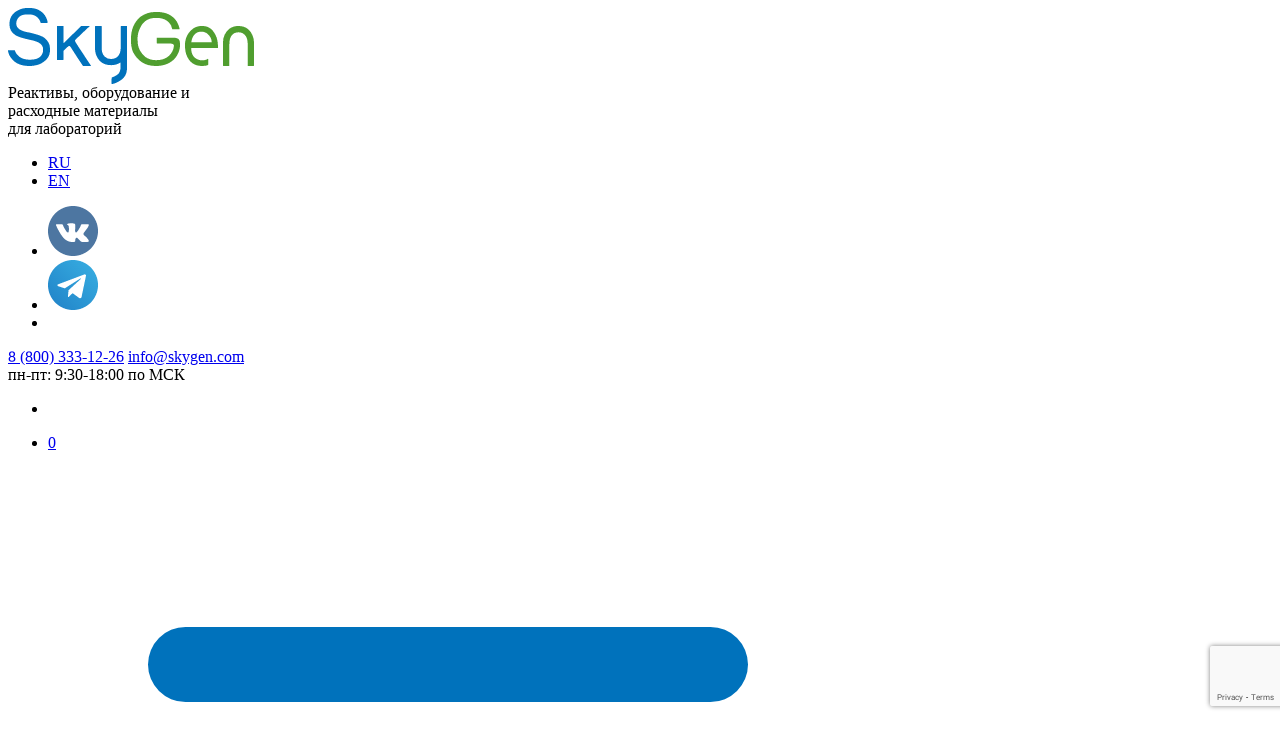

--- FILE ---
content_type: text/html; charset=UTF-8
request_url: http://www.skygen.com/novosti/novosti-kompanii-skygen/novyy-nabor-ot-10x-genomics/
body_size: 60674
content:
<!DOCTYPE html PUBLIC "-//W3C//DTD XHTML 1.0 Transitional//EN" "http://www.w3.org/TR/xhtml1/DTD/xhtml1-transitional.dtd">
<html xmlns="http://www.w3.org/1999/xhtml" lang="ru">

<head>
  <meta http-equiv="Content-Type" content="text/html; charset=utf-8" />
    <title>
    Новый набор от 10x Genomics!  </title>
  <link rel="icon" href="/favicon.ico" type="image/x-icon" />
  <meta property="og:title" content="Новый набор от 10x Genomics!" /><meta property="og:type" content="website" /><meta property="og:url" content="https://www.skygen.com/novosti/novosti-kompanii-skygen/novyy-nabor-ot-10x-genomics/" /><meta property="og:image" content="https://www.skygen.com/img/logo2.png" /><meta property="og:description" content="Новый набор от 10x Genomics!.  Новости индустрии. События. Актуальная информация.  " />  <link rel="canonical" href="https://www.skygen.com/novosti/novosti-kompanii-skygen/novyy-nabor-ot-10x-genomics/" />
  <meta name="yandex-verification" content="d39f1a11e3f33468" />
  <meta name='wmail-verification' content='b912420e6fd57540b61e08b9514cfafd' />
  <meta name="msvalidate.01" content="9594C1EBB1C6E51B4CD6DA87D767EFAC" />
	

  
  	
  <meta http-equiv="Content-Type" content="text/html; charset=UTF-8" />
<meta name="description" content="Новый набор от 10x Genomics!.  Новости индустрии. События. Актуальная информация.  " />
<link href="/bitrix/js/main/core/css/core.min.css?15571714022854" type="text/css" rel="stylesheet" />



<link href="/bitrix/cache/css/s1/russian_redesign/template_067eb384a8a3cc7098e063fd53d8f1a2/template_067eb384a8a3cc7098e063fd53d8f1a2_v1.css?1763369720260756" type="text/css"  data-template-style="true" rel="stylesheet" />
<script type="text/javascript">if(!window.BX)window.BX={};if(!window.BX.message)window.BX.message=function(mess){if(typeof mess==='object'){for(let i in mess) {BX.message[i]=mess[i];} return true;}};</script>
<script type="text/javascript">(window.BX||top.BX).message({'JS_CORE_LOADING':'Загрузка...','JS_CORE_NO_DATA':'- Нет данных -','JS_CORE_WINDOW_CLOSE':'Закрыть','JS_CORE_WINDOW_EXPAND':'Развернуть','JS_CORE_WINDOW_NARROW':'Свернуть в окно','JS_CORE_WINDOW_SAVE':'Сохранить','JS_CORE_WINDOW_CANCEL':'Отменить','JS_CORE_WINDOW_CONTINUE':'Продолжить','JS_CORE_H':'ч','JS_CORE_M':'м','JS_CORE_S':'с','JSADM_AI_HIDE_EXTRA':'Скрыть лишние','JSADM_AI_ALL_NOTIF':'Показать все','JSADM_AUTH_REQ':'Требуется авторизация!','JS_CORE_WINDOW_AUTH':'Войти','JS_CORE_IMAGE_FULL':'Полный размер'});</script>

<script type="text/javascript" src="/bitrix/js/main/core/core.min.js?1670840469252095"></script>

<script>BX.setJSList(['/bitrix/js/main/core/core_ajax.js','/bitrix/js/main/core/core_promise.js','/bitrix/js/main/polyfill/promise/js/promise.js','/bitrix/js/main/loadext/loadext.js','/bitrix/js/main/loadext/extension.js','/bitrix/js/main/polyfill/promise/js/promise.js','/bitrix/js/main/polyfill/find/js/find.js','/bitrix/js/main/polyfill/includes/js/includes.js','/bitrix/js/main/polyfill/matches/js/matches.js','/bitrix/js/ui/polyfill/closest/js/closest.js','/bitrix/js/main/polyfill/fill/main.polyfill.fill.js','/bitrix/js/main/polyfill/find/js/find.js','/bitrix/js/main/polyfill/matches/js/matches.js','/bitrix/js/main/polyfill/core/dist/polyfill.bundle.js','/bitrix/js/main/core/core.js','/bitrix/js/main/polyfill/intersectionobserver/js/intersectionobserver.js','/bitrix/js/main/lazyload/dist/lazyload.bundle.js','/bitrix/js/main/polyfill/core/dist/polyfill.bundle.js','/bitrix/js/main/parambag/dist/parambag.bundle.js']);
BX.setCSSList(['/bitrix/js/main/core/css/core.css','/bitrix/js/main/lazyload/dist/lazyload.bundle.css','/bitrix/js/main/parambag/dist/parambag.bundle.css']);</script>
<script type="text/javascript">(window.BX||top.BX).message({'LANGUAGE_ID':'ru','FORMAT_DATE':'DD.MM.YYYY','FORMAT_DATETIME':'DD.MM.YYYY HH:MI:SS','COOKIE_PREFIX':'BITRIX_SM','SERVER_TZ_OFFSET':'10800','SITE_ID':'s1','SITE_DIR':'/','USER_ID':'','SERVER_TIME':'1764619039','USER_TZ_OFFSET':'0','USER_TZ_AUTO':'Y','bitrix_sessid':'c335343a075960c60a0dcbf8c6c80c28'});</script>


<script type="text/javascript">BX.setJSList(['/js/jquery-1.9.1.js','/js/jquery.elevatezoom.js','/js/jquery.mobile.custom.min.js','/js/jquery.easing.1.3.js','/js/jquery.maskedinput.min.js','/js/vmenuModule.js','/js/fancySelect.js','/js/slick.min.js','/js/moment.min.js','/js/common.js','/js/gdpr.js','/js/excanvas/excanvas.js','/js/spinners/spinners.js','/js/lightview.js']);</script>
<script type="text/javascript">BX.setCSSList(['/css/fonts.css','/css/style.css','/css/menu.css','/css/relative.css','/css/flexslider.css','/css/slick.css','/css/lightview/lightview.css','/css/bootstrap-grid.min.css','/local/templates/russian_redesign/template_styles.css']);</script>
<script type="text/javascript">
					(function () {
						"use strict";

						var counter = function ()
						{
							var cookie = (function (name) {
								var parts = ("; " + document.cookie).split("; " + name + "=");
								if (parts.length == 2) {
									try {return JSON.parse(decodeURIComponent(parts.pop().split(";").shift()));}
									catch (e) {}
								}
							})("BITRIX_CONVERSION_CONTEXT_s1");

							if (cookie && cookie.EXPIRE >= BX.message("SERVER_TIME"))
								return;

							var request = new XMLHttpRequest();
							request.open("POST", "/bitrix/tools/conversion/ajax_counter.php", true);
							request.setRequestHeader("Content-type", "application/x-www-form-urlencoded");
							request.send(
								"SITE_ID="+encodeURIComponent("s1")+
								"&sessid="+encodeURIComponent(BX.bitrix_sessid())+
								"&HTTP_REFERER="+encodeURIComponent(document.referrer)
							);
						};

						if (window.frameRequestStart === true)
							BX.addCustomEvent("onFrameDataReceived", counter);
						else
							BX.ready(counter);
					})();
				</script>



<script type="text/javascript"  src="/bitrix/cache/js/s1/russian_redesign/template_e80644c4169cbbb0b08687d7e86ba802/template_e80644c4169cbbb0b08687d7e86ba802_v1.js?1748989417552681"></script>
<script type="text/javascript">var _ba = _ba || []; _ba.push(["aid", "9fce9922249d09cfd262f16ec06bf918"]); _ba.push(["host", "www.skygen.com"]); (function() {var ba = document.createElement("script"); ba.type = "text/javascript"; ba.async = true;ba.src = (document.location.protocol == "https:" ? "https://" : "http://") + "bitrix.info/ba.js";var s = document.getElementsByTagName("script")[0];s.parentNode.insertBefore(ba, s);})();</script>


		
	<script>
		jQuery(function () {
			if (jQuery('.news-slide.order-slide').length) {
				
				
				jQuery('.news-slide.order-slide').each(function() {
					var slideId = jQuery(this).attr('data-slide-id');
					jQuery(this).closest('.slick-slide').css('order', slideId);
					if(jQuery(this).closest('.news-slider').hasClass('slick-flex')) {
					
					} else {
						jQuery(this).closest('.news-slider ').addClass('slick-flex');
					}
				});
			} else {}
		});
	
	</script>
	
	<script src="https://kit.fontawesome.com/a3b8d85765.js" crossorigin="anonymous"></script>
	
	<!--[if lt IE 9]>
	<![endif]-->
		
	
	
	  <!-- Facebook Pixel Code -->
  <script>
    ! function(f, b, e, v, n, t, s) {
      if (f.fbq) return;
      n = f.fbq = function() {
        n.callMethod ?
          n.callMethod.apply(n, arguments) : n.queue.push(arguments)
      };
      if (!f._fbq) f._fbq = n;
      n.push = n;
      n.loaded = !0;
      n.version = '2.0';
      n.queue = [];
      t = b.createElement(e);
      t.async = !0;
      t.src = v;
      s = b.getElementsByTagName(e)[0];
      s.parentNode.insertBefore(t, s)
    }(window, document, 'script',
      'https://connect.facebook.net/en_US/fbevents.js');
    fbq('init', '2172849046093705');
    fbq('track', 'PageView');

  </script>
  <noscript><img height="1" width="1" style="display:none" src="https://www.facebook.com/tr?id=2172849046093705&ev=PageView&noscript=1" /></noscript>
  <!-- End Facebook Pixel Code -->




  <script src="https://www.google.com/recaptcha/api.js?render=6Lf77aQUAAAAAEPW6fRSDi89bKAleTjXkO1xpGp2"></script>
  <script>
    grecaptcha.ready(function() {
      grecaptcha.execute('6Lf77aQUAAAAAEPW6fRSDi89bKAleTjXkO1xpGp2', {
        action: 'homepage'
      }).then(function(token) {
        $('input.token').val(token);
        $('input.action').val('homepage');
      });
    });

  </script>
    <link rel="preconnect" href="https://fonts.googleapis.com">
  <link rel="preconnect" href="https://fonts.gstatic.com" crossorigin>
  <link href="https://fonts.googleapis.com/css2?family=Inter:wght@300;400;500;600;800&display=swap" rel="stylesheet">
<!-- calltouch -->
<script>
(function(w,d,n,c){w.CalltouchDataObject=n;w[n]=function(){w[n]["callbacks"].push(arguments)};if(!w[n]["callbacks"]){w[n]["callbacks"]=[]}w[n]["loaded"]=false;if(typeof c!=="object"){c=[c]}w[n]["counters"]=c;for(var i=0;i<c.length;i+=1){p(c[i])}function p(cId){var a=d.getElementsByTagName("script")[0],s=d.createElement("script"),i=function(){a.parentNode.insertBefore(s,a)},m=typeof Array.prototype.find === 'function',n=m?"init-min.js":"init.js";s.async=true;s.src="https://mod.calltouch.ru/"+n+"?id="+cId;if(w.opera=="[object Opera]"){d.addEventListener("DOMContentLoaded",i,false)}else{i()}}})(window,document,"ct","lj6dogug");
</script>
<!-- calltouch -->
</head>

<body class="redesign">
    <!-- Yandex.Metrika counter -->
  <script type="text/javascript">
    (function(m, e, t, r, i, k, a) {
      m[i] = m[i] || function() {
        (m[i].a = m[i].a || []).push(arguments)
      };
      m[i].l = 1 * new Date();
      k = e.createElement(t), a = e.getElementsByTagName(t)[0], k.async = 1, k.src = r, a.parentNode.insertBefore(k, a)
    })
    (window, document, "script", "https://mc.yandex.ru/metrika/tag.js", "ym");
    ym(17725918, "init", {
      clickmap: true,
      trackLinks: true,
      accurateTrackBounce: true,
      webvisor: false
    });

  </script>
  <noscript>
    <div><img src="https://mc.yandex.ru/watch/17725918" style="position:absolute; left:-9999px;" alt="" /></div>
  </noscript>
  <!-- /Yandex.Metrika counter -->
<!-- Top.Mail.Ru counter -->
<script type="text/javascript">
var _tmr = window._tmr || (window._tmr = []);
_tmr.push({id: "3380925", type: "pageView", start: (new Date()).getTime()});
(function (d, w, id) {
  if (d.getElementById(id)) return;
  var ts = d.createElement("script"); ts.type = "text/javascript"; ts.async = true; ts.id = id;
  ts.src = "https://top-fwz1.mail.ru/js/code.js";
  var f = function () {var s = d.getElementsByTagName("script")[0]; s.parentNode.insertBefore(ts, s);};
  if (w.opera == "[object Opera]") { d.addEventListener("DOMContentLoaded", f, false); } else { f(); }
})(document, window, "tmr-code");
</script>
<noscript><div><img src="https://top-fwz1.mail.ru/counter?id=3380925;js=na" style="position:absolute;left:-9999px;" alt="Top.Mail.Ru" /></div></noscript>
<!-- /Top.Mail.Ru counter -->
      <div class="wrap inner_page">
    <!-- -->
    <div class="redesign-hat_block hat_block">
            <div class="container">
        <div class="top-row custom-row">
          <div class="top-col top-logo-col custom-col">
            <div class="logo-block">
              <a href="/" class="logo">
                <img src="/img/logo.svg" alt="СкайДжин - реагенты и оборудование для лабораторий" class="logo-img">
              </a>
              <div class="slogan">Реактивы, оборудование и<br>расходные материалы<br />для лабораторий</div>
            </div>
          </div>
          <div class="top-col top-lang-col custom-col">
            <ul class="lng-list">
              <li>
                <div class="lang">
                  <a href="/" class="lng-link">RU</a>
                </div>
              </li>
              <li>
                <div class="lang">
                  <a href="/about-company/" class="lng-link">EN</a>
                </div>
              </li>
            </ul>
          </div>
          <div class="top-col top-soc-col custom-col">
            <noindex>
              <nofollow>
                <ul class="top-s-list s-list">
                  <li>
                    <a target="_blank" href="https://vk.com/skygen_llc" class="top-s-link" rel="nofollow">
                      <svg width="50" height="50" viewBox="0 0 50 50" fill="none" xmlns="http://www.w3.org/2000/svg">
                        <path fill-rule="evenodd" clip-rule="evenodd" d="M50 25C50 38.8071 38.8071 50 25 50C11.1929 50 0 38.8071 0 25C0 11.1929 11.1929 0 25 0C38.8071 0 50 11.1929 50 25ZM26.0156 35.9667H24.0527C24.0527 35.9667 19.7266 36.2304 15.8887 32.2753C11.7285 27.9492 8.05664 19.3554 8.05664 19.3554C8.05664 19.3554 7.85156 18.789 8.07617 18.5156C8.33984 18.2128 9.04296 18.1933 9.04296 18.1933L13.7305 18.164C13.7305 18.164 14.1699 18.2324 14.4922 18.4667C14.7559 18.6523 14.9023 19.0136 14.9023 19.0136C14.9023 19.0136 15.6543 20.9277 16.6602 22.666C18.6133 26.0449 19.5312 26.7871 20.1953 26.4257C21.1719 25.8984 20.8789 21.6406 20.8789 21.6406C20.8789 21.6406 20.8984 20.0878 20.3906 19.4042C20 18.8769 19.2578 18.7109 18.9355 18.6718C18.6719 18.6425 19.1113 18.0273 19.668 17.7539C20.5176 17.3339 22.0117 17.3144 23.7695 17.3339C25.1465 17.3437 25.5371 17.4316 26.0742 17.5585C27.3149 17.8593 27.2761 18.8259 27.1926 20.9041C27.1676 21.525 27.1387 22.245 27.1387 23.0761C27.1387 23.2674 27.1328 23.4711 27.1269 23.6804C27.0965 24.7427 27.062 25.9493 27.7637 26.4062C28.125 26.6308 29.0039 26.4355 31.2012 22.705C32.2461 20.9374 33.0273 18.8574 33.0273 18.8574C33.0273 18.8574 33.2031 18.4863 33.4668 18.33C33.7402 18.1738 34.1016 18.2226 34.1016 18.2226L39.043 18.1933C39.043 18.1933 40.5176 18.0078 40.7617 18.6816C41.0156 19.3847 40.2148 21.0253 38.1934 23.7109C36.2789 26.2636 35.3507 27.2028 35.439 28.034C35.5035 28.6401 36.1084 29.1888 37.2656 30.2636C39.701 32.5179 40.3486 33.7063 40.5001 33.9843C40.5121 34.0062 40.5209 34.0225 40.5273 34.0331C41.6211 35.8398 39.3262 35.9765 39.3262 35.9765L34.9414 36.0351C34.9414 36.0351 34.0039 36.2206 32.7637 35.371C32.1166 34.9243 31.4832 34.1995 30.8797 33.5089C29.9529 32.4484 29.0966 31.4685 28.3691 31.6992C27.1484 32.08 27.1875 34.7167 27.1875 34.7167C27.1875 34.7167 27.1973 35.2734 26.9141 35.5761C26.6113 35.8984 26.0156 35.9667 26.0156 35.9667Z" fill="#4D76A1" />
                      </svg>
                    </a>
                  </li>
                  <li>
                    <a target="_blank" href="https://vk.com/skygen_llc" class="top-s-link" rel="nofollow">
                      <svg width="50" height="50" viewBox="0 0 50 50" fill="none" xmlns="http://www.w3.org/2000/svg">
                        <g clip-path="url(#clip0_0_32)">
                          <path d="M25 0C11.1929 0 0 11.1929 0 25C0 38.8071 11.1929 50 25 50C38.8071 50 50 38.8071 50 25C50 11.1929 38.8071 0 25 0ZM37.994 15.8141L33.5538 37.0117C33.5001 37.2681 33.3828 37.5069 33.2127 37.7061C33.0426 37.9053 32.8252 38.0586 32.5804 38.1519C32.3356 38.2452 32.0713 38.2754 31.8118 38.2399C31.5523 38.2044 31.3058 38.1042 31.0951 37.9485L24.6365 33.177L20.7236 36.8684C20.6724 36.9167 20.6121 36.9543 20.5462 36.9791C20.4802 37.0038 20.41 37.0152 20.3397 37.0125C20.2693 37.0098 20.2002 36.9932 20.1363 36.9635C20.0725 36.9338 20.0152 36.8917 19.9678 36.8396L19.8837 36.7473L20.5636 30.1677L32.8179 18.9713C32.8785 18.916 32.9162 18.84 32.9235 18.7583C32.9308 18.6766 32.9073 18.5952 32.8575 18.53C32.8077 18.4648 32.7353 18.4206 32.6545 18.4062C32.5738 18.3918 32.4906 18.4081 32.4213 18.4521L16.7495 28.371L10 26.1042C9.82053 26.0439 9.66412 25.9296 9.55221 25.7769C9.44031 25.6241 9.3784 25.4405 9.37498 25.2513C9.37155 25.062 9.42678 24.8762 9.53309 24.7196C9.6394 24.5629 9.79158 24.443 9.96875 24.3763L36.377 14.4281C36.5807 14.3515 36.8012 14.3309 37.0156 14.3687C37.2299 14.4064 37.4302 14.5011 37.5955 14.6427C37.7607 14.7844 37.8849 14.9678 37.955 15.1739C38.0252 15.3799 38.0386 15.601 37.994 15.8141Z" fill="url(#paint0_linear_0_32)" />
                        </g>
                        <defs>
                          <linearGradient id="paint0_linear_0_32" x1="1.8288e-07" y1="50" x2="49.0915" y2="0.908496" gradientUnits="userSpaceOnUse">
                            <stop stop-color="#2081C7" />
                            <stop offset="1" stop-color="#38AFE2" />
                          </linearGradient>
                          <clipPath id="clip0_0_32">
                            <rect width="50" height="50" fill="white" />
                          </clipPath>
                        </defs>
                      </svg>
                    </a>
                  </li>
                  <li>
                    <!--<a target="_blank" href="http://molbiol.ru/forums/index.php?showtopic=516909" class="mb" rel="nofollow"><i class="fas fa-dna"></i></a>-->
                  </li>
                </ul>
              </nofollow>
            </noindex>

          </div>

          <div class="top-col top-contact-col custom-col">
            <nofollow>
              <div class="top-contact-head">
                <a href="tel:+78003331226" rel="nofollow" class="top-phone">8 (800) 333-12-26</a>
                <a href="mailto:info@skygen.com" class="top-contact">info@skygen.com</a>
                <div class="top-contact">пн-пт: 9:30-18:00 по МСК</div>
              </div>
            </nofollow>

            <div class="top-btns-cont">
              <ul class="top-btns-list">
                <li>
                  <div class="search_btn search_btn-2" title="Поиск"></div>
                </li>
                <li>
                  <noindex><nofollow>
<a class="cart_btn i_font" href="/korzina/" title="Корзина" rel="nofollow"><span>0</span></a>
</nofollow></noindex>                </li>
                <li>
                  <div class="top_menu_btn top_menu_btn-2" title="Меню">
<svg width="800px" height="800px" viewBox="0 0 16 16" xmlns="http://www.w3.org/2000/svg" version="1.1" fill="none" stroke="#0072BC" stroke-linecap="round" stroke-linejoin="round" stroke-width="1.5">
<path d="m2.75 12.25h10.5m-10.5-4h10.5m-10.5-4h10.5"/>
</svg>
</div>
                </li>
              </ul>
            </div>
          </div>

          <div class="search form_block i_font">
            <form action="/poisk/" method="get"><input class="ff" type="text" name="q" placeholder="Введите поисковый запрос" /><input type="submit" value="" /></form>
          </div>

        </div>
      </div>


      <div class="top_menu_wrap">
        <div class="container">
          <div class="top-menu-row custom-row">
            <div class="top-menu-col col-lg custom-col">
                               
    <div class="top_menu">
     <div class="top_menu_content">
        <ul id="horizontal-multilevel-menu">

	
						<li class="single_ul single_ul-1 special">
				<a href="/o-kompanii/" class="root-item">О нас</a>
				<ul>
                		
	
	

	
	
		
							<li class="">
					<a href="/o-kompanii/kontakty/">Контакты</a>
				</li>
			
		
	
	

	
	
		
							<li class="">
					<a href="/o-kompanii/brendy/">Бренды</a>
				</li>
			
		
	
	

	
	
		
							<li class="">
					<a href="/o-kompanii/yuridicheskaya-informatsiya/">Юридическая информация</a>
				</li>
			
		
	
	

	
	
		
							<li class="">
					<a href="/o-kompanii/vakansii/">Вакансии</a>
				</li>
			
		
	
	

	
	
		
							<li class="">
					<a href="/o-kompanii/polzovatelskoe-soglashenie/">Пользовательское соглашение</a>
				</li>
			
		
	
	

	
	
		
							<li class="">
					<a href="/o-kompanii/soglasie-na-obrabotku-personalnykh-dannykh/">Согласие на обработку персональных данных</a>
				</li>
			
		
	
	

	
	
		
							<li class="">
					<a href="/o-kompanii/politika-v-otnoshenii-obrabotki-personalnykh-dannykh/">Политика в отношении обработки персональных данных</a>
				</li>
			
		
	
	

						</ul><span data-test-2></span></li>			
						<li class="multi_ul">
				<a href="/katalog/" class="root-item">Каталог</a>
				<ul>
                		
	
	

	
						<li class="single_ul single_ul-2">
				<a href="/katalog/oborudovanie/">Специальное оборудование</a>
				<ul>
                		
	
	

	
	
		
							<li class="">
					<a href="/katalog/oborudovanie/oxford_nanopore_technologies/">Oxford Nanopore Technologies</a>
				</li>
			
		
	
	

	
	
		
							<li class="">
					<a href="/katalog/nanoporus/">Нанопорус</a>
				</li>
			
		
	
	

	
	
		
							<li class="">
					<a href="/katalog/oborudovanie/10x_genomics/">10x Genomics</a>
				</li>
			
		
	
	

	
	
		
							<li class="">
					<a href="/katalog/oborudovanie/agilent_technologies/">Agilent Technologies</a>
				</li>
			
		
	
	

	
	
		
							<li class="">
					<a href="/katalog/oborudovanie/analytik_jena/">Analytik Jena</a>
				</li>
			
		
	
	

	
	
		
							<li class="">
					<a href="/katalog/oborudovanie/bio_molecular_systems/">Bio Molecular Systems</a>
				</li>
			
		
	
	

	
	
		
							<li class="">
					<a href="/katalog/oborudovanie/diagenode/">Diagenode</a>
				</li>
			
		
	
	

	
	
		
							<li class="">
					<a href="/katalog/genemind-biosciences/">GeneMind Biosciences</a>
				</li>
			
		
	
	

	
	
		
							<li class="">
					<a href="/katalog/genscript/">GenScript</a>
				</li>
			
		
	
	

	
	
		
							<li class="">
					<a href="/katalog/seekgene/">SeekGene</a>
				</li>
			
		
	
	

						</ul><span data-test-2></span></li>			
						<li class="single_ul single_ul-2">
				<a href="/katalog/obshchelaboratornoe_oborudovanie/">Общелабораторное оборудование</a>
				<ul>
                		
	
	

	
	
		
							<li class="">
					<a href="/katalog/obshchelaboratornoe_oborudovanie/analytik_jena_obshchelaboratornoe_oborudovanie/">Analytik Jena общелабораторное оборудование</a>
				</li>
			
		
	
	

	
	
		
							<li class="">
					<a href="/katalog/obshchelaboratornoe_oborudovanie/biosan/">BioSan</a>
				</li>
			
		
	
	

	
	
		
							<li class="">
					<a href="/katalog/obshchelaboratornoe_oborudovanie/hanil_scientific/">Hanil Scientific</a>
				</li>
			
		
	
	

	
	
		
							<li class="">
					<a href="/katalog/obshchelaboratornoe_oborudovanie/mikroskopiya/">Микроскопия</a>
				</li>
			
		
	
	

	
	
		
							<li class="">
					<a href="/katalog/obshchelaboratornoe_oborudovanie/dlab-scientific/">DLab Scientific</a>
				</li>
			
		
	
	

	
	
		
							<li class="">
					<a href="/katalog/obshchelaboratornoe_oborudovanie/jidi/">JIDI</a>
				</li>
			
		
	
	

						</ul><span data-test-2></span></li>			
						<li class="single_ul single_ul-2">
				<a href="/katalog/reagenty_i_rashodnye_materialy/">Реагенты и расходные материалы</a>
				<ul>
                		
	
	

	
	
		
							<li class="">
					<a href="/katalog/reagenty_i_rashodnye_materialy/reagenty_dlya_covid-19/">Реагенты для COVID-19</a>
				</li>
			
		
	
	

	
	
		
							<li class="">
					<a href="/katalog/reagenty_i_rashodnye_materialy/new_england_biolabs/">New England Biolabs</a>
				</li>
			
		
	
	

	
	
		
							<li class="">
					<a href="/katalog/reagenty_i_rashodnye_materialy/vazyme/">Vazyme</a>
				</li>
			
		
	
	

	
	
		
							<li class="">
					<a href="/katalog/reagenty_i_rashodnye_materialy/skygen_na_extraction_/">SkyGen® NA Extraction </a>
				</li>
			
		
	
	

	
	
		
							<li class="">
					<a href="/katalog/reagenty_i_rashodnye_materialy/analytik_jena_reagenty/">Analytik Jena реагенты</a>
				</li>
			
		
	
	

	
	
		
							<li class="">
					<a href="/katalog/reagenty_i_rashodnye_materialy/nimagen/">NimaGen</a>
				</li>
			
		
	
	

	
	
		
							<li class="">
					<a href="/katalog/reagenty_i_rashodnye_materialy/oxford_nanopore_technologies_reagenty/">Oxford Nanopore Technologies реагенты</a>
				</li>
			
		
	
	

	
	
		
							<li class="">
					<a href="/katalog/reagenty_i_rashodnye_materialy/10x_genomics_reagenty/">10x Genomics реагенты</a>
				</li>
			
		
	
	

	
	
		
							<li class="">
					<a href="/katalog/reagenty_i_rashodnye_materialy/agilent_technologies_reagenty/">Agilent Technologies реагенты</a>
				</li>
			
		
	
	

	
	
		
							<li class="">
					<a href="/katalog/celemics/">Celemics</a>
				</li>
			
		
	
	

	
	
		
							<li class="">
					<a href="/katalog/reagenty_i_rashodnye_materialy/diagenode_reagenty/">Diagenode реагенты</a>
				</li>
			
		
	
	

	
	
		
							<li class="">
					<a href="/katalog/reagenty_i_rashodnye_materialy/genscript/">GenScript</a>
				</li>
			
		
	
	

	
	
		
							<li class="">
					<a href="/katalog/himedia/">HiMedia</a>
				</li>
			
		
	
	

	
	
		
							<li class="">
					<a href="/katalog/reagenty_i_rashodnye_materialy/vdo_biotech/">VDO Biotech</a>
				</li>
			
		
	
	

	
	
		
							<li class="">
					<a href="/katalog/reagenty_i_rashodnye_materialy/amplitest/">АмплиТест</a>
				</li>
			
		
	
	

						</ul><span data-test-2></span></li>			
						<li class="single_ul single_ul-2">
				<a href="/katalog/himreaktivy/">Химические реактивы</a>
				<ul>
                		
	
	

	
	
		
							<li class="">
					<a href="/katalog/himreaktivy/sigma-aldrich/">Sigma-Aldrich</a>
				</li>
			
		
	
	

	
	
		
							<li class="">
					<a href="/katalog/himreaktivy/yacoo/">Yacoo</a>
				</li>
			
		
	
	

	
	
		
							<li class="">
					<a href="/katalog/himreaktivy/neofroxx/">NeoFroxx</a>
				</li>
			
		
	
	

	
	
		
							<li class="">
					<a href="/katalog/himreaktivy/oligator/">OLIGator</a>
				</li>
			
		
	
	

	
	
		
							<li class="">
					<a href="/katalog/himreaktivy/watson/">Watson</a>
				</li>
			
		
	
	

	
	
		
							<li class="">
					<a href="/katalog/1-alpha-chemika/">Alpha Chemika</a>
				</li>
			
		
	
	

	
	
		
							<li class="">
					<a href="/katalog/carl-roth/">Carl Roth</a>
				</li>
			
		
	
	

	
	
		
							<li class="">
					<a href="/katalog/macklin/">Macklin</a>
				</li>
			
		
	
	

	
	
		
							<li class="">
					<a href="/katalog/santa-cruz-biotechnology/">Santa Cruz Biotechnology</a>
				</li>
			
		
	
	

						</ul><span data-test-1></span>			
							<a href="/katalog/sintez_genov_i_oligonukleotidov/">Синтез генов и олигонуклеотидов</a>
				<ul>
                		
	
	

	
	
		
							<li class="">
					<a href="/katalog/genscript_genes/">GenScript </a>
				</li>
			
		
	
	

						</ul><span data-test-2></span></li>			
						<li class="single_ul single_ul-2">
				<a href="/katalog/plastik_laboratornyy/">Пластик лабораторный</a>
				<ul>
                		
	
	

	
	
		
							<li class="">
					<a href="/katalog/plastik_laboratornyy/skygen/">SkyGen</a>
				</li>
			
		
	
	

	
	
		
							<li class="">
					<a href="/katalog/plastik_laboratornyy/agilent_technologies_plastik/">Agilent Technologies пластик</a>
				</li>
			
		
	
	

	
	
		
							<li class="">
					<a href="/katalog/plastik_laboratornyy/thermo_scientific/">Thermo Scientific</a>
				</li>
			
		
	
	

	
	
		
							<li class="">
					<a href="/katalog/plastik_laboratornyy/biologix/">Biologix</a>
				</li>
			
		
	
	

						</ul><span data-test-1></span>			
							<a href="/katalog/programmnoe_obespechenie/">Услуги</a>
				<ul>
                		
	
	

	
	
		
							<li class="">
					<a href="/katalog/sekvenirovanie/">Секвенирование</a>
				</li>
			
		
	
	

						</ul><span data-test-2></span></li>			
						<li class="single_ul single_ul-2">
				<a href="/katalog/preanalitika/">Вакуумные пробирки</a>
				<ul>
                		
	
	

	
	
		
							<li class="">
					<a href="/katalog/gradbiomed/">ГрадБиоМед</a>
				</li>
			
		
	
	

	
	
		
							<li class="">
					<a href="/katalog/granat-bio-tekh/">Гранат Био Тех</a>
				</li>
			
		
	
	

						</ul><span data-test-2></span></li>			
						<li class="single_ul single_ul-2">
				<a href="/katalog/kletochnaya-biologiya/">Клеточная биология</a>
				<ul>
                		
	
	

	
	
		
							<li class="">
					<a href="/katalog/kletochnaya-biologiya/kletochnyy-plastik/">Культуральный пластик </a>
				</li>
			
		
	
	

	
	
		
							<li class="">
					<a href="/katalog/kletochnaya-biologiya/oborudovanie/">Оборудование </a>
				</li>
			
		
	
	

	
	
		
							<li class="">
					<a href="/katalog/kletochnaya-biologiya/reagenty/">Реагенты </a>
				</li>
			
		
	
	

						</ul><span data-test-2></span></li>			
						<li class="single_ul single_ul-2">
				<a href="/katalog/pethealth/">SkyGen Pet Health</a>
				<ul>
                		
	
	

	
	
		
							<li class="">
					<a href="/katalog/edan/"> EDAN</a>
				</li>
			
		
	
	

	
	
		
							<li class="">
					<a href="/katalog/biogal-galed-lab/">Biogal Galed Lab</a>
				</li>
			
		
	
	

	
	
		
							<li class="">
					<a href="/katalog/ds-surg/">DS.Surg</a>
				</li>
			
		
	
	

	
	
		
							<li class="">
					<a href="/katalog/ds-vet/">DS.Vet</a>
				</li>
			
		
	
	

	
	
		
							<li class="">
					<a href="/katalog/ds-vision/">DS.Vision</a>
				</li>
			
		
	
	

	
	
		
							<li class="">
					<a href="/katalog/ds-xray/">ds.Xray</a>
				</li>
			
		
	
	

	
	
		
							<li class="">
					<a href="/katalog/genoray/">Genoray</a>
				</li>
			
		
	
	

	
	
		
							<li class="">
					<a href="/katalog/hunan-beyond-medical-technology/">Hunan Beyond Medical Technology</a>
				</li>
			
		
	
	

	
	
		
							<li class="">
					<a href="/katalog/perlove/">PERLOVE</a>
				</li>
			
		
	
	

	
	
		
							<li class="">
					<a href="/katalog/pethealth/pluslife-biotechnology/">Pluslife Biotechnology</a>
				</li>
			
		
	
	

	
	
		
							<li class="">
					<a href="/katalog/protectlife/">ProtectLife</a>
				</li>
			
		
	
	

	
	
		
							<li class="">
					<a href="/katalog/rayto/">Rayto</a>
				</li>
			
		
	
	

	
	
		
							<li class="">
					<a href="/katalog/sontu/">SONTU</a>
				</li>
			
		
	
	

	
	
		
							<li class="">
					<a href="/katalog/votem/">Votem</a>
				</li>
			
		
	
	

	
	
		
							<li class="">
					<a href="/katalog/zhejiang-pushkang-biotechnology/">Zhejiang Pushkang Biotechnology</a>
				</li>
			
		
	
	

						</ul><span data-test-2></span></li>			
						<li class="single_ul single_ul-2">
				<a href="/katalog/skygen-pharma/">SkyGen Pharma</a>
				<ul>
                		
	
	

	
	
		
							<li class="">
					<a href="/katalog/khimicheskie-reaktivy-pharma/">Химические реактивы</a>
				</li>
			
		
	
	

	
	
		
							<li class="">
					<a href="/katalog/standartnye-obraztsy/">Стандартные образцы</a>
				</li>
			
		
	
	

	
	
		
							<li class="">
					<a href="/katalog/khromatografiya/">Хроматография </a>
				</li>
			
		
	
	

						</ul><span data-test-2></span></li></ul><span data-test-2></span></li>			
						<li class="single_ul single_ul-1">
				<a href="/podderzhka/" class="root-item">Поддержка</a>
				<ul>
                		
	
	

	
	
		
							<li class="">
					<a href="/podderzhka/obzory/">Обзоры</a>
				</li>
			
		
	
	

	
	
		
							<li class="">
					<a href="/podderzhka/vebinary/">Вебинары</a>
				</li>
			
		
	
	

	
	
		
							<li class="">
					<a href="/podderzhka/svyazatsya-s-nami/">Связаться с нами</a>
				</li>
			
		
	
	

						</ul><span data-test-2></span></li>			
	
		
							<li class="">
					<a href="/servis/" class="root-item">Сервис</a>
				</li>
                			
		
	
	


</ul>
	  <div class="clear"></div>
     </div>
   </div>
            </div>
            <div class="top-menu-col col-sm custom-col">
              <ul class="top-btns-list">
                <li>
                  <div class="search_btn search_btn-2" title="Поиск"></div>
                </li>
                <li>
                  <noindex><nofollow>
<a class="cart_btn i_font" href="/korzina/" title="Корзина" rel="nofollow"><span>0</span></a>
</nofollow></noindex>                </li>
              </ul>
            </div>
          </div>
        </div>
      </div>
    </div>



    
      <div class="content_block cols
         w_height pdd">
                <div class="side_menu_bar active_l"></div>
                <div class="container std work_area cols
           l_first">
          <div class="left_col
            work_area">
            <div class="breadcrumbs"><a href="/">Главная</a><a href="/novosti/">Новости</a><a href="/novosti/novosti-kompanii-skygen/">Новости компании SkyGen</a><a href="">Новый набор от 10x Genomics!</a></div>            <h1>
              Новый набор от 10x Genomics!            </h1>
<div class="news_detail">
           <div class="date">14.11.2022</div>
        
    <img class="detail_pic" src="/previews/910x1000_outer_nocrop_d41d8cd98f00b204e9800998ecf8427e/11302.jpg" loading="lazy" />    
                <p><p>
 <a target="_blank" href="https://www.skygen.com/katalog/oborudovanie/10x_genomics/">10Х Genomics</a> представляет <b>метод баркодирования клеток, с помощью присоединения антигена (
	<!--noindex--><a rel="nofollow" target="_blank" href="https://pages.10xgenomics.com/rs/446-PBO-704/images/10x_LIT000195_Product_Sheet_BEAM_Letter_digital.pdf">Barcode Enabled Antigen Mapping - BEAM</a><!--/noindex-->)</b>, который позволяет быстро обнаруживать антигенспецифичные В-клеточные (BEAM-Ab) и Т-клеточные (BEAM-T) клонотипы с высоким разрешением.&nbsp;
</p>
<p>
	 Основанный на проверенном рабочем процессе профилирования иммунных клеток, BEAM позволяет проводить скрининг BCR/TCR на наличие предполагаемых антигенов в сочетании с экспрессией генов, секвенированием V(D)J и экспрессией поверхностных маркеров.
</p>
<p>
	 BEAM позволяет проводить мультиплексный скрининг антигенных мишеней для сопоставления уникальных антигенов с их соответствующими рецепторами В-клеток (BCR) и Т-клеточными рецепторами (TCR), что позволяет быстро обнаруживать антигенспецифичные BCR (<b>BEAM-Ab</b>) и TCR (<b>BEAM-T</b>), соответственно. Это делается путем сборки представляющих интерес антигенов/пептидов с помощью конъюгатов с уникальным баркодом 10x Genomics BEAM и путем маркировки образцов реагентами (сборка BEAM-Ab или BEAM-T) с последующим отбором антигенспецифичных клеток. Затем клетки можно использовать с наборами реагентов Chromium Single Cell 5' с технологией Feature Barcode (метод использования антител в качестве баркода) для генерации BEAM библиотек 5'- экспрессии генов и библиотек V(D)J.
</p>
<p>
 <b>Исследуйте разнообразие адаптивных и врожденных иммунных клеток, с помощью набора Вы сможете:</b>
</p>
<ul>
	<li>
	Идентифицировать и охарактеризовать редкие типы клеток и биомаркеры</li>
	<li>Провести анализ микроокружения тканей, прогрессирования заболевания и иммунного ответа на лекарственные средства</li>
	<li>Провести масштабное обнаружение антител и TCR для новых антигенов</li>
	<li>Охарактеризовать иммунный ответ на инфекцию путем измерения клональной экспансии и фенотипов иммунных клеток.</li>
	<li>Профилировать тысячи генов на уровне отдельной клетки путем штрихкодирования мРНК на 5’-конце для объективной характеристики типов клеток и их состояний</li>
	<li>Одновременно получить профиль иммунного репертуара (BCR/TCR) и экспрессии генов из одной и той же клетки, чтобы обеспечить корреляцию клонотипа с соответствующим подтипом клетки</li>
	<li>Получить парные рецепторные последовательности полной длины из Т-клеток и / или В-клеток с полным разрешением изотипа, предоставляя функциональные данные для обнаружения антител / TCR</li>
	<li>Объединить анализ экспрессии генов с обнаружением сотен белков клеточной поверхности при высоком разрешении для многопараметрической цитометрии</li>
	<li>Использовать таргетные панели для исследования экспрессии генов, чтобы сосредоточиться на наиболее важных генах и ускорить ваши исследования </li>
</ul></p>
    
        
    <div class="clear"></div>
</div>

<div class="sky-discount-cont" style="disp lay:none;">


</div>

<script>
// (function(w, d, s, h, id) {
//     w.roistatProjectId = id; w.roistatHost = h;
//     var p = d.location.protocol == "https:" ? "https://" : "http://";
//     var u = /^.*roistat_visit=[^;]+(.*)?$/.test(d.cookie) ? "/dist/module.js" : "/api/site/1.0/"+id+"/init?referrer="+encodeURIComponent(d.location.href);
//     var js = d.createElement(s); js.charset="UTF-8"; js.async = 1; js.src = p+h+u; var js2 = d.getElementsByTagName(s)[0]; js2.parentNode.insertBefore(js, js2);
// })(window, document, 'script', 'cloud.roistat.com', 'e4dd94d38958ba0fce7421e867049c4a');
</script>
<!-- Calltouch request-->
<script type="text/javascript">
var _ctreq_b24 = function(data) {
    var sid = 64847;
    var request = window.ActiveXObject?new ActiveXObject("Microsoft.XMLHTTP"):new XMLHttpRequest();
    var post_data = Object.keys(data).reduce(function(a,k){if(!!data[k]){a.push(k+'='+encodeURIComponent(data[k]));}return a},[]).join('&');
    var url = 'https://api.calltouch.ru/calls-service/RestAPI/'+sid+'/requests/orders/register/';
    request.open("POST", url, true); request.setRequestHeader('Content-Type','application/x-www-form-urlencoded'); request.send(post_data);
};
window.addEventListener('b24:form:submit', function(e){
    var form = event.detail.object;
    if (form.validated){
        var fio = ''; var phone = ''; var email = ''; var comment = '';
        form.getFields().forEach(function(el){
            if(el.name=='LEAD_NAME' || el.name=='CONTACT_NAME'){ fio = el.value(); }
            if(el.name=='LEAD_PHONE' || el.name=='CONTACT_PHONE'){ phone = el.value(); }
            if(el.name=='LEAD_EMAIL' || el.name=='CONTACT_EMAIL'){ email = el.value(); }
            if(el.name=='LEAD_COMMENTS' || el.name=='DEAL_COMMENTS ' || el.name=='CONTACT_COMMENTS'){ comment = el.value(); }
        });
        var sub = 'Заявка с формы Bitrix24 ' + location.hostname;
        var ct_data = {fio: fio, phoneNumber: phone, email: email, comment: comment, subject: sub, requestUrl: location.href, sessionId: window.call_value};
        console.log(ct_data);
        if (!!phone || !!email) _ctreq_b24(ct_data);
    }
});
</script>
<script>
    jQuery(document).on('click', 'form [type="submit"]', function() {
    var m = jQuery(this).closest('form');
	var fio = m.find('input[name="name"]').val();
	var phone = m.find('input[name="phone"]').val();
	var mail = m.find('input[name="email"]').val();
	var organisation = m.find('input[name="organisation"]').val();
	var com = m.find('textarea').val();
    var ct_site_id = '63400';
	var sub =  'Заявка c ' + location.hostname;
	var check = true;
	if (m.find('input[type="checkbox"][name="agree"]').length>0) check = check && !!m.find('input[type="checkbox"][name="agree"]').prop("checked");
    var ct_data = {
		fio: fio,
        phoneNumber: phone,
		comment: com,
		email: mail,
        subject: sub,
        requestUrl: location.href,
        sessionId: window.call_value
    };
    console.log(ct_data);
    if (!!phone && !!fio && !!organisation && !!mail && check && !window.ct_snd_flag){
		console.log('Отправлено');
	    window.ct_snd_flag = 1; setTimeout(function(){ window.ct_snd_flag = 0; }, 10000);
        jQuery.ajax({ 
          url: 'https://api.calltouch.ru/calls-service/RestAPI/requests/'+ct_site_id+'/register/',
          dataType: 'json', type: 'POST', data: ct_data, async: false
        });
    };
});
</script>
<!-- Calltouch request-->
 
    </div>
    <div class="right_col">
		
		 
	  <noindex>
	  	  	  </noindex>
	  <!--
<p class="buttond" style="text-align: center;">
 <noindex>Написать гендиректору&nbsp;&nbsp;</noindex>
</p>
-->
<p style="margin-top:36px;">
	<!--noindex--><a href="#" id="popup-trigger" rel="nofollow" target="_blank" class="side-img"> <img width="365" alt="подписаться на рассылку.jpg" src="/upload/medialibrary/ffc/subscribe_sg.png" height="192" title="подписаться на рассылку.jpg" loading="lazy"> </a><!--/noindex--></p>
 <!--<p class="buttond" style="text-align: center;">
 <noindex> 
	<a data-bx-noindex="Y" href="https://forms.gle/nhko3NYkv7aZusgB9" rel="nofollow" style="cursor: pointer; font-size:20px; text-decoration: none; padding:10px 20px; color:#ffffff; background-color:#0073a5; border-radius:5px; border: 0px solid #0073a5;" target="_blank">Помогите нам стать лучше</a>&nbsp;&nbsp;</noindex>
</p>--> <!--<p style="text-align: center;">
	<a data-bx-noindex="Y" rel="nofollow" target="_blank" href="https://t.me/skygen_official"><img width="100" alt="телеграм.png" src="/upload/medialibrary/e7a/e7a9883d97f27e424b213576d5693dac.png" height="100" title="телеграм.png"></a></p>
<p style="text-align: center;">
	 Присоединяйтесь к нам в Telegram!
</p>-->
<p>
 <img width="360" alt="сообщество.png" src="/upload/medialibrary/e41/e418190b71ee30354e25c039c893b224.png" height="151" title="сообщество.png"><br>
	<!--noindex--><a rel="nofollow" target="_blank" href="https://t.me/nanoporecommunity">Nanopore: сообщество пользователей</a><!--/noindex--></p>
 <strong style="color: #509e2f">АКЦИИ</strong>&nbsp;<br>
<p>
</p>
<p>
 <a target="_blank" href="https://www.skygen.com/novosti/po-sekretu/zharkaya-skidka-na-vse-tovary-nimagen/"><img width="360" alt="nimagen -25.png" src="/upload/medialibrary/703/703327b6a5ae5ba1aa0e345ff8058f02.png" height="189" title="nimagen -25.png"></a>
</p>
<p style="text-align: left;">
 <a href="https://www.skygen.com/novosti/po-sekretu/zharkaya-skidka-na-vse-tovary-nimagen/">Жаркая скидка на все товары Nimagen!</a><br>
</p>
<p>
</p>
<p>
 <a target="_blank" href="https://www.skygen.com/novosti/po-sekretu/besplatnaya-dostavka-pri-zakaze-ot-100-000-rubley/"><img width="360" alt="бесплатная доставка.png" src="/upload/medialibrary/ce5/ce537ae3f59c1f2be76843c95595c3b8.png" height="240" title="бесплатная доставка.png"></a>
</p>
<p style="text-align: left;">
 <a href="https://www.skygen.com/novosti/po-sekretu/besplatnaya-dostavka-pri-zakaze-ot-100-000-rubley/">Бесплатная доставка</a><br>
</p>
 <strong style="color: #509e2f">ОБЗОРЫ</strong>&nbsp;<br>
<p>
</p>
<p>
 <a href="https://www.skygen.com/podderzhka/obzory/vyrashchivanie-organov-fantastika-ili-uzhe-realnost/" target="_blank"><img width="360" alt="выращивание органов.jpg" src="/upload/medialibrary/2da/2da55b8c56d324cd5329483467da23c1.jpg" height="189" title="выращивание органов.jpg"></a>
</p>
<p style="text-align: left;">
 <a href="https://www.skygen.com/podderzhka/obzory/vyrashchivanie-organov-fantastika-ili-uzhe-realnost/">Выращивание органов – фантастика или уже реальность?</a><br>
</p>
<p>
 <a target="_blank" href="https://www.skygen.com/podderzhka/obzory/nanoporovoe-sekvenirovanie-obzor-statey/"><img width="360" alt="ont studies.jpg" src="/upload/medialibrary/423/4237aaf6bfda74cf20ea88311c44576b.jpg" height="189" title="ont studies.jpg"></a>
</p>
<p style="text-align: left;">
 <a href="https://www.skygen.com/podderzhka/obzory/nanoporovoe-sekvenirovanie-obzor-statey/">Нанопоровое секвенирование: обзор статей</a><br>
</p>
 <!--<a target="_blank" class="side-img" href="https://www.skygen.com/podderzhka/obzory/kak-vybrat-pravilnyy-plastik-dlya-svoego-eksperimenta/"><img width="360" alt="пластик.jpg" src="/upload/medialibrary/dd3/dd3d31110a2f929b4fd2753b1a53b5ca.jpg" height="240" title="пластик.jpg"></a><a href="https://www.skygen.com/podderzhka/obzory/kak-vybrat-pravilnyy-plastik-dlya-svoego-eksperimenta/">Как выбрать правильный пластик для своего эксперимента</a><br>--> <strong style="text-transform: uppercase; color: #509e2f;">наши группы в соцсетях</strong>
<ul class="foot-s-list s-list">
	<li> <a class="s-link s-v" target="_blank" href="https://vk.com/skygen_llc" rel="nofollow"><i class="fab fa-vk" aria-hidden="true"></i></a> </li>
	<li> <a class="s-link s-t" target="_blank" href="https://t.me/skygen_official" rel="nofollow"><img src="/upload/images/icon_s_t.svg" loading="lazy"></a> </li>
</ul>
 <script type="text/javascript" src="https://vk.com/js/api/openapi.js?167"></script> <!-- VK Widget -->
<div id="vk_groups" class="vk_groups">
</div>
 <script type="text/javascript">/*
VK.Widgets.Group("vk_groups", {mode: 4, width: "365", height: "400"}, 45585966);
*/</script>      </div>
	   <div class="clear"></div>
    </div>
  </div>
 </div>
 
  <footer class="foot-cont">
<div class="container">
    <div class="foot-row">
      <div class="foot-col foot-nav-col">
        <a href="/" class="foot-logo">
          <img src="/upload/images/pic_logo_white.svg" loading="lazy">
        </a>
        
<ul class="foot-nav-list column-2">
	<li><a class="foot-nav-link " href="/o-kompanii/">О нас</a></li>
	<li><a class="foot-nav-link " href="/katalog/">Каталог</a></li>
	<li><a class="foot-nav-link " href="/podderzhka/">Поддержка</a></li>
	<li><a class="foot-nav-link " href="/servis/">Сервис</a></li>
</ul>


        <div class="foot-nav-btm">
          <a href="/o-kompanii/politika-v-otnoshenii-obrabotki-personalnykh-dannykh/" class="link">Политика конфиденциальности</a>
        </div>
        <div class="foot-nav-btm">
          <a href="" class="link" id="cookie-settings">Настройки куки</a>
        </div>
      </div>
      <div class="foot-col foot-contact-col">
        <div class="foot-contact-head">
          <a href="tel:+78003331226" rel="nofollow" class="foot-phone">8 (800) 333-12-26</a>
          <a href="mailto:info@skygen.com" class="foot-contact">info@skygen.com</a>
          <div class="foot-contact">пн-пт: 9:30-18:00 по МСК</div>
        </div>
        <ul class="foot-s-list s-list">
          <li>
            <a class="s-link s-v" target="_blank" href="https://vk.com/skygen_llc?roistat_visit=362594" rel="nofollow"><i class="fab fa-vk" aria-hidden="true"></i></a>
          </li>
          <li>
            <a class="s-link s-t" target="_blank" href="/" rel="nofollow"><img src="/upload/images/icon_s_t.svg" loading="lazy"></a>
          </li>
        </ul>
      </div>
    </div>
<noindex><a style="display: block; margin: 20px 0 0;" class="mt-3" rel="nofollow" target="blank" href="https://kalibr.tech?roistat_visit=362594"><img src="https://kalibr.tech/files/partner/rt.png"></a></noindex>
   </div>
  </footer>

</div>
<noindex>

<a href="#" class="i_font" id="back-to-top" title="Наверх"></a>

<div id="cart-popup" class="cart-popup win_popup closed">
	<div class="blc_pp_wt">
		<div class="info">
			<div class="name"></div>
		</div>
		<div class="buttons">
			<noindex><nofollow>
			<a href="#" class="btn closepopup" rel="nofollow"><span class="text">Продолжить выбор</span></a>
			<a href="/korzina/" class="btn" rel="nofollow"><span class="text">Оформить заказ</span></a>
			</nofollow></noindex>
		</div>
	</div>
</div>
<!--popup-->
	<div class="popup" id="popup-container">
		<div class="popup-form">
			<span class="popup-close">&times;</span>

			<script data-b24-form="inline/13/pri6ha" data-skip-moving="true">
				(function(w,d,u){
					var s=d.createElement('script');s.async=true;s.src=u+'?'+(Date.now()/180000|0);
					var h=d.getElementsByTagName('script')[0];h.parentNode.insertBefore(s,h);
				})(window,document,'https://b24.skygen.com/upload/crm/form/loader_13_pri6ha.js');
			</script>
		</div>
	</div>
<!--end popup-->
<div id="cookies-wrapper">
    <p>Мы используем файлы cookie для улучшения работы сайта. <a href="/o-kompanii/politika-v-otnoshenii-obrabotki-personalnykh-dannykh/">Узнать больше</a>.</p>
    <div id="buttons">
        <button id="cookie-only_essential-btn" class="btn btn-primary">Принять только необходимые</button>
        <button id="accept-all-cookies-btn" class="btn btn-primary">Принять все</button>
        <button id="cookies-settings-btn" class="btn btn-primary">Настройки</button>
    </div>
</div>


<div id="cookies-settins-wrapper">
    <div id="background"></div>
    <div id="cookies-settins-form">
        <h2>Настройки файлов cookie</h2>
        <p align="justify">Мы используем файлы cookie для улучшения работы сайта, анализа трафика и показа персонализированной рекламы. Вы можете изменить настройки в любой момент.</p>
        
        <form>
            
            <h3>Категории файлов cookie:</h3>

            <div id="checkboxes">

                <div class="checkboxes__item">
                    <label class="checkbox style-e">
                        <input type="checkbox" id="cookie-essentials" name="essentials" checked="checked" disabled/>
                        <div class="checkbox__checkmark-wrapper">
                            <div class="checkbox__checkmark"></div>
                        </div>
                    </label>
                    <div style="display:flex;">
                        <strong>Необходимые</strong><br>
                    </div>
                    <div class="checkbox__body">
                        <p align="justify">Эти cookie обеспечивают базовую функциональность сайта — вход в аккаунт, безопасность, оформление заказов. Отключение невозможно.</p>
                    </div>
                </div>

                <div class="checkboxes__item">
                    <label class="checkbox style-e">
                        <input type="checkbox" id="cookie-functional" name="functional"/>
                        <div class="checkbox__checkmark-wrapper">
                            <div class="checkbox__checkmark"></div>
                        </div>
                    </label>
                    <div style="display:flex;">
                        <strong>Функциональные</strong><br>
                    </div>
                    <div class="checkbox__body">
                        <p align="justify">Функциональные cookie используются для обеспечения работы отдельных функций сайта, а также для запоминания ряда пользовательских предпочтений (например, выбранный язык, товары в корзине), с целью улучшения качества предоставляемого сервиса.</p>
                        <p align="justify">Отключение этого типа файлов cookie может привести к тому, что некоторые сервисы или функции сайта станут недоступны или будут работать некорректно. В результате, вам может потребоваться повторно вводить определённую информацию или настраивать предпочтения при каждом посещении сайта вручную.</p>
                    </div>
                </div>
                
                            
                <div class="checkboxes__item">
                    <label class="checkbox style-e">
                        <input type="checkbox" id="cookie-analytical" name="analytical"/>
                        <div class="checkbox__checkmark-wrapper">
                            <div class="checkbox__checkmark"></div>
                        </div>
                    </label>
                    <div style="display:flex;">
                        <strong>Аналитические</strong><br>
                    </div>
                    <div class="checkbox__body">
                        <p align="justify">Аналитические файлы cookie, включая сторонние аналитические cookie, помогают нам понять, как вы взаимодействуете с нашим сайтом. Эти файлы не собирают информацию, позволяющую установить вашу личность. Все данные обрабатываются в агрегированной и анонимной форме.</p>
                    </div>
                </div>

                <div class="checkboxes__item">
                    <label class="checkbox style-e">
                        <input type="checkbox" id="cookie-advertising" name="advertising"/>
                        <div class="checkbox__checkmark-wrapper">
                            <div class="checkbox__checkmark"></div>
                        </div>
                    </label>
                    <div style="display:flex;">
                        <strong>Рекламные</strong><br>
                    </div>
                    <div class="checkbox__body">
                        <p align="justify">Рекламные cookie, включая сторонние, используются для создания пользовательских профилей и показа рекламы, соответствующей вашим интересам и предпочтениям при просмотре сайтов.</p>
                        <p align="justify">Эти cookie позволяют персонализировать рекламные сообщения, которые вы видите, делая их более релевантными. Они также могут использоваться для ограничения количества показов одной и той же рекламы и для оценки эффективности рекламных кампаний.</p>
                    </div>
                </div>
            
            </div>
           
            
            <div id="cookies-settins-form-buttons">
                <button id="save-cookies-settings-btn" type="button" class="btn btn-primary">Сохранить настройки</button>
                <!-- <button id="accept-all-cookies-btn" type="button" class="btn btn-primary">Принять все</button> -->
                <button id="close-popup-btn" type="button" class="btn btn-primary">Отменить</button>
            </div>
        </form>
        
    </div>
</div>
<script>
$(window).load(function() {
			$("#zoom_03").elevateZoom({constrainType:"height", gallery:'gallery_01', cursor: 'pointer', galleryActiveClass: "active", imageCrossfade: true, zoomType : "inner", lensSize : 200, zoomLens: false});
		
		$("#zoom_03").bind("click", function(e) {
			var ez = $('#zoom_03').data('elevateZoom');
			Lightview.show(window.allImgs, {}, ez.getCurrentImageNum());
			return false;
		});
	});

</script>
<!-- BEGIN bitrix masanger {literal} -->
<!-- <script>
        (function(w,d,u){
                var s=d.createElement('script');s.async=true;s.src=u+'?'+(Date.now()/60000|0);
                var h=d.getElementsByTagName('script')[0];h.parentNode.insertBefore(s,h);
        })(window,document,'https://b24.skygen.com/upload/crm/site_button/loader_1_9dyo7y.js');
</script> -->
<script>
		(function(w,d,u){
			var s=d.createElement('script');
			s.async=true;
			s.defer=true;
			s.src=u+'?'+(Date.now()/60000|0);
			var h=d.getElementsByTagName('script')[0];
			h.parentNode.insertBefore(s,h);
		})(window,document,'https://b24.skygen.com/upload/crm/site_button/loader_1_9dyo7y.js');
</script>
	<!--b24 counter-->
	<script>
	(function(w,d,u){
		var s=d.createElement('script');s.async=true;s.src=u+'?'+(Date.now()/60000|0);
		var h=d.getElementsByTagName('script')[0];h.parentNode.insertBefore(s,h);
	})(window,document,'https://b24.skygen.com/upload/crm/tag/call.tracker.js');
    </script>
	<!--b24 counter END-->

<!-- BEGIN bitrix masanger {literal} -->

<!-- <script type='text/javascript'>

(function(){ var widget_id = '4KBxfzifIa';var d=document;var w=window;function l(){

  var s = document.createElement('script'); s.type = 'text/javascript'; s.async = true;

  s.src = '//code.jivosite.com/script/widget/'+widget_id

    ; var ss = document.getElementsByTagName('script')[0]; ss.parentNode.insertBefore(s, ss);}

  if(d.readyState=='complete'){l();}else{if(w.attachEvent){w.attachEvent('onload',l);}

  else{w.addEventListener('load',l,false);}}})();

</script> -->
<script>
	// Get Popup Trigger
	// var popupTrigger = document.getElementById("popup-trigger");
	// Get Popup Container
	var popupContainer = document.getElementById("popup-container");
	// Get Popup Close Button
	var popupClose = document.querySelector(".popup-close");
	// Open Popup Form
	// popupTrigger.addEventListener("click", function(e) {
	// 	e.preventDefault();
	// 	popupContainer.style.display = "flex";
	// });
	// Close Popup Form
	popupContainer.addEventListener("click", function(e) {
		if (e.target !== this) return; // prevent closing on clicks inside popup
		popupContainer.style.display = "none";
	});
	// Close Popup Form with Close Button
	popupClose.addEventListener("click", function() {
		popupContainer.style.display = "none";
	});
</script>
<!-- {/literal} END JIVOSITE CODE -->
</noindex>

<script type="text/javascript">!function(){var t=document.createElement("script");t.type="text/javascript",t.async=!0,t.src='https://vk.com/js/api/openapi.js?173',t.onload=function(){VK.Retargeting.Init("VK-RTRG-1894197-4Tn7v"),VK.Retargeting.Hit()},document.head.appendChild(t)}();</script><noscript><img src="https://vk.com/rtrg?p=VK-RTRG-1894197-4Tn7v" style="position:fixed; left:-999px;" alt=""/></noscript>

</body>
</html>

--- FILE ---
content_type: text/html; charset=utf-8
request_url: https://www.google.com/recaptcha/api2/anchor?ar=1&k=6Lf77aQUAAAAAEPW6fRSDi89bKAleTjXkO1xpGp2&co=aHR0cDovL3d3dy5za3lnZW4uY29tOjgw&hl=en&v=TkacYOdEJbdB_JjX802TMer9&size=invisible&anchor-ms=20000&execute-ms=15000&cb=ible1eycamvo
body_size: 45538
content:
<!DOCTYPE HTML><html dir="ltr" lang="en"><head><meta http-equiv="Content-Type" content="text/html; charset=UTF-8">
<meta http-equiv="X-UA-Compatible" content="IE=edge">
<title>reCAPTCHA</title>
<style type="text/css">
/* cyrillic-ext */
@font-face {
  font-family: 'Roboto';
  font-style: normal;
  font-weight: 400;
  src: url(//fonts.gstatic.com/s/roboto/v18/KFOmCnqEu92Fr1Mu72xKKTU1Kvnz.woff2) format('woff2');
  unicode-range: U+0460-052F, U+1C80-1C8A, U+20B4, U+2DE0-2DFF, U+A640-A69F, U+FE2E-FE2F;
}
/* cyrillic */
@font-face {
  font-family: 'Roboto';
  font-style: normal;
  font-weight: 400;
  src: url(//fonts.gstatic.com/s/roboto/v18/KFOmCnqEu92Fr1Mu5mxKKTU1Kvnz.woff2) format('woff2');
  unicode-range: U+0301, U+0400-045F, U+0490-0491, U+04B0-04B1, U+2116;
}
/* greek-ext */
@font-face {
  font-family: 'Roboto';
  font-style: normal;
  font-weight: 400;
  src: url(//fonts.gstatic.com/s/roboto/v18/KFOmCnqEu92Fr1Mu7mxKKTU1Kvnz.woff2) format('woff2');
  unicode-range: U+1F00-1FFF;
}
/* greek */
@font-face {
  font-family: 'Roboto';
  font-style: normal;
  font-weight: 400;
  src: url(//fonts.gstatic.com/s/roboto/v18/KFOmCnqEu92Fr1Mu4WxKKTU1Kvnz.woff2) format('woff2');
  unicode-range: U+0370-0377, U+037A-037F, U+0384-038A, U+038C, U+038E-03A1, U+03A3-03FF;
}
/* vietnamese */
@font-face {
  font-family: 'Roboto';
  font-style: normal;
  font-weight: 400;
  src: url(//fonts.gstatic.com/s/roboto/v18/KFOmCnqEu92Fr1Mu7WxKKTU1Kvnz.woff2) format('woff2');
  unicode-range: U+0102-0103, U+0110-0111, U+0128-0129, U+0168-0169, U+01A0-01A1, U+01AF-01B0, U+0300-0301, U+0303-0304, U+0308-0309, U+0323, U+0329, U+1EA0-1EF9, U+20AB;
}
/* latin-ext */
@font-face {
  font-family: 'Roboto';
  font-style: normal;
  font-weight: 400;
  src: url(//fonts.gstatic.com/s/roboto/v18/KFOmCnqEu92Fr1Mu7GxKKTU1Kvnz.woff2) format('woff2');
  unicode-range: U+0100-02BA, U+02BD-02C5, U+02C7-02CC, U+02CE-02D7, U+02DD-02FF, U+0304, U+0308, U+0329, U+1D00-1DBF, U+1E00-1E9F, U+1EF2-1EFF, U+2020, U+20A0-20AB, U+20AD-20C0, U+2113, U+2C60-2C7F, U+A720-A7FF;
}
/* latin */
@font-face {
  font-family: 'Roboto';
  font-style: normal;
  font-weight: 400;
  src: url(//fonts.gstatic.com/s/roboto/v18/KFOmCnqEu92Fr1Mu4mxKKTU1Kg.woff2) format('woff2');
  unicode-range: U+0000-00FF, U+0131, U+0152-0153, U+02BB-02BC, U+02C6, U+02DA, U+02DC, U+0304, U+0308, U+0329, U+2000-206F, U+20AC, U+2122, U+2191, U+2193, U+2212, U+2215, U+FEFF, U+FFFD;
}
/* cyrillic-ext */
@font-face {
  font-family: 'Roboto';
  font-style: normal;
  font-weight: 500;
  src: url(//fonts.gstatic.com/s/roboto/v18/KFOlCnqEu92Fr1MmEU9fCRc4AMP6lbBP.woff2) format('woff2');
  unicode-range: U+0460-052F, U+1C80-1C8A, U+20B4, U+2DE0-2DFF, U+A640-A69F, U+FE2E-FE2F;
}
/* cyrillic */
@font-face {
  font-family: 'Roboto';
  font-style: normal;
  font-weight: 500;
  src: url(//fonts.gstatic.com/s/roboto/v18/KFOlCnqEu92Fr1MmEU9fABc4AMP6lbBP.woff2) format('woff2');
  unicode-range: U+0301, U+0400-045F, U+0490-0491, U+04B0-04B1, U+2116;
}
/* greek-ext */
@font-face {
  font-family: 'Roboto';
  font-style: normal;
  font-weight: 500;
  src: url(//fonts.gstatic.com/s/roboto/v18/KFOlCnqEu92Fr1MmEU9fCBc4AMP6lbBP.woff2) format('woff2');
  unicode-range: U+1F00-1FFF;
}
/* greek */
@font-face {
  font-family: 'Roboto';
  font-style: normal;
  font-weight: 500;
  src: url(//fonts.gstatic.com/s/roboto/v18/KFOlCnqEu92Fr1MmEU9fBxc4AMP6lbBP.woff2) format('woff2');
  unicode-range: U+0370-0377, U+037A-037F, U+0384-038A, U+038C, U+038E-03A1, U+03A3-03FF;
}
/* vietnamese */
@font-face {
  font-family: 'Roboto';
  font-style: normal;
  font-weight: 500;
  src: url(//fonts.gstatic.com/s/roboto/v18/KFOlCnqEu92Fr1MmEU9fCxc4AMP6lbBP.woff2) format('woff2');
  unicode-range: U+0102-0103, U+0110-0111, U+0128-0129, U+0168-0169, U+01A0-01A1, U+01AF-01B0, U+0300-0301, U+0303-0304, U+0308-0309, U+0323, U+0329, U+1EA0-1EF9, U+20AB;
}
/* latin-ext */
@font-face {
  font-family: 'Roboto';
  font-style: normal;
  font-weight: 500;
  src: url(//fonts.gstatic.com/s/roboto/v18/KFOlCnqEu92Fr1MmEU9fChc4AMP6lbBP.woff2) format('woff2');
  unicode-range: U+0100-02BA, U+02BD-02C5, U+02C7-02CC, U+02CE-02D7, U+02DD-02FF, U+0304, U+0308, U+0329, U+1D00-1DBF, U+1E00-1E9F, U+1EF2-1EFF, U+2020, U+20A0-20AB, U+20AD-20C0, U+2113, U+2C60-2C7F, U+A720-A7FF;
}
/* latin */
@font-face {
  font-family: 'Roboto';
  font-style: normal;
  font-weight: 500;
  src: url(//fonts.gstatic.com/s/roboto/v18/KFOlCnqEu92Fr1MmEU9fBBc4AMP6lQ.woff2) format('woff2');
  unicode-range: U+0000-00FF, U+0131, U+0152-0153, U+02BB-02BC, U+02C6, U+02DA, U+02DC, U+0304, U+0308, U+0329, U+2000-206F, U+20AC, U+2122, U+2191, U+2193, U+2212, U+2215, U+FEFF, U+FFFD;
}
/* cyrillic-ext */
@font-face {
  font-family: 'Roboto';
  font-style: normal;
  font-weight: 900;
  src: url(//fonts.gstatic.com/s/roboto/v18/KFOlCnqEu92Fr1MmYUtfCRc4AMP6lbBP.woff2) format('woff2');
  unicode-range: U+0460-052F, U+1C80-1C8A, U+20B4, U+2DE0-2DFF, U+A640-A69F, U+FE2E-FE2F;
}
/* cyrillic */
@font-face {
  font-family: 'Roboto';
  font-style: normal;
  font-weight: 900;
  src: url(//fonts.gstatic.com/s/roboto/v18/KFOlCnqEu92Fr1MmYUtfABc4AMP6lbBP.woff2) format('woff2');
  unicode-range: U+0301, U+0400-045F, U+0490-0491, U+04B0-04B1, U+2116;
}
/* greek-ext */
@font-face {
  font-family: 'Roboto';
  font-style: normal;
  font-weight: 900;
  src: url(//fonts.gstatic.com/s/roboto/v18/KFOlCnqEu92Fr1MmYUtfCBc4AMP6lbBP.woff2) format('woff2');
  unicode-range: U+1F00-1FFF;
}
/* greek */
@font-face {
  font-family: 'Roboto';
  font-style: normal;
  font-weight: 900;
  src: url(//fonts.gstatic.com/s/roboto/v18/KFOlCnqEu92Fr1MmYUtfBxc4AMP6lbBP.woff2) format('woff2');
  unicode-range: U+0370-0377, U+037A-037F, U+0384-038A, U+038C, U+038E-03A1, U+03A3-03FF;
}
/* vietnamese */
@font-face {
  font-family: 'Roboto';
  font-style: normal;
  font-weight: 900;
  src: url(//fonts.gstatic.com/s/roboto/v18/KFOlCnqEu92Fr1MmYUtfCxc4AMP6lbBP.woff2) format('woff2');
  unicode-range: U+0102-0103, U+0110-0111, U+0128-0129, U+0168-0169, U+01A0-01A1, U+01AF-01B0, U+0300-0301, U+0303-0304, U+0308-0309, U+0323, U+0329, U+1EA0-1EF9, U+20AB;
}
/* latin-ext */
@font-face {
  font-family: 'Roboto';
  font-style: normal;
  font-weight: 900;
  src: url(//fonts.gstatic.com/s/roboto/v18/KFOlCnqEu92Fr1MmYUtfChc4AMP6lbBP.woff2) format('woff2');
  unicode-range: U+0100-02BA, U+02BD-02C5, U+02C7-02CC, U+02CE-02D7, U+02DD-02FF, U+0304, U+0308, U+0329, U+1D00-1DBF, U+1E00-1E9F, U+1EF2-1EFF, U+2020, U+20A0-20AB, U+20AD-20C0, U+2113, U+2C60-2C7F, U+A720-A7FF;
}
/* latin */
@font-face {
  font-family: 'Roboto';
  font-style: normal;
  font-weight: 900;
  src: url(//fonts.gstatic.com/s/roboto/v18/KFOlCnqEu92Fr1MmYUtfBBc4AMP6lQ.woff2) format('woff2');
  unicode-range: U+0000-00FF, U+0131, U+0152-0153, U+02BB-02BC, U+02C6, U+02DA, U+02DC, U+0304, U+0308, U+0329, U+2000-206F, U+20AC, U+2122, U+2191, U+2193, U+2212, U+2215, U+FEFF, U+FFFD;
}

</style>
<link rel="stylesheet" type="text/css" href="https://www.gstatic.com/recaptcha/releases/TkacYOdEJbdB_JjX802TMer9/styles__ltr.css">
<script nonce="5dX-1TsDduW3YWgd6kxUOA" type="text/javascript">window['__recaptcha_api'] = 'https://www.google.com/recaptcha/api2/';</script>
<script type="text/javascript" src="https://www.gstatic.com/recaptcha/releases/TkacYOdEJbdB_JjX802TMer9/recaptcha__en.js" nonce="5dX-1TsDduW3YWgd6kxUOA">
      
    </script></head>
<body><div id="rc-anchor-alert" class="rc-anchor-alert"></div>
<input type="hidden" id="recaptcha-token" value="[base64]">
<script type="text/javascript" nonce="5dX-1TsDduW3YWgd6kxUOA">
      recaptcha.anchor.Main.init("[\x22ainput\x22,[\x22bgdata\x22,\x22\x22,\[base64]/[base64]/[base64]/[base64]/ODU6NzksKFIuUF89RixSKSksUi51KSksUi5TKS5wdXNoKFtQZyx0LFg/[base64]/[base64]/[base64]/[base64]/bmV3IE5bd10oUFswXSk6Vz09Mj9uZXcgTlt3XShQWzBdLFBbMV0pOlc9PTM/bmV3IE5bd10oUFswXSxQWzFdLFBbMl0pOlc9PTQ/[base64]/[base64]/[base64]/[base64]/[base64]/[base64]\\u003d\\u003d\x22,\[base64]\x22,\[base64]/w7gPw4DDmcOow57CtVDCq8Opw7Q0PCTDlMOYQDJ4AcKJw5Ulw7cmPRROwq4twqJGfSDDmwMjPMKNG8OVQ8KZwo8+w5QSwpvDsUxoQGXDoUcfw4xZEyhYGsKfw6bDlSkJamzCp1/CsMOWF8O2w7DDv8OAUjAPFz9aTj/DlGXClGHDmwkiw6tEw4ZSwotDXjkJP8K/XQpkw6RJODDChcKPIXbCosOwSMKrZMOSwqjCp8Kyw7QQw5dDwooka8OiTsK7w73DoMOewpYnCcKHw6JQwrXCtcO+IcOmwoVmwqsecXNyCh4zwp3CpcK4U8K5w5Yrw67DnMKOJ8ONw4rCnQPCszfDtyYqwpEmBMOpwrPDs8Kow7/DqBLDjxw/E8KZbQVKw4TDh8KvbMOJw4Zpw7JNwo/DiXbDmsO1H8OcWWJQwqZww68XR1IMwqxxw4bCtgc6w7FIYsOCwrjDt8Okwp5IXcO+QTNfwp8lacOqw5PDhzPDpn0tFC1ZwrQYwrXDucKrw63Dk8KNw7TDqsKdZMOlwoHDvkIQAcK4UcKxwrRyw5bDrMOtVljDpcOJJhXCusOfbMOwBStPw73CgjvDgEnDk8KBw5/DisK1VFZhLsOjw5p6SWp6wpvDpwgRccKaw7HChMKyFXrDuyxtSyfCgg7Dj8K3wpDCvw3CsMKfw6fCg2/CkDLDlHszT8OQPn0wIVPDki9QcW4Mwr/[base64]/CrDZpJ8KKDQnChivDlsOZw5TCgSQ6JmjDlETDvMOLI8KYw4fCpQfCjHrCvDY1w67CicKZfFfCrwEXWBXDo8OJccKRNWjDqBLChMKwa8KYLsOsw4zDnHAAw7fDgsKpOjg8w7DDkivDmk9Bw7VTwofDkVdcBV/CuCjClCglKXPDkl7Dl1rCgCbDrD0+L1duB3zDuzlXD24ww5dZaMOHHktZGwfDrHVVwotjDMOVXcOCc05oZ8KdwpbChWFuLcKSa8ORVsOnw48Vw4h5w5jDm3AuwohlwqnCoD7CgMOtTEjCnTUrw6zDj8O0w7R9w5hDw7d6EsKswr5Ew6vDkn7DrHAYShFbwp/CocKGYMOfTMOfdMOiw7zCpkvCpljCnsKFV1kpXHXDlkFCBsKxGQFeGcKJN8KHQnAqACAFScO/w5Acw6Mow43Dj8KcHsOJwoUww7XDuQ9Vw7FBTcKSwoQkQ0Mzw4Aqa8Okw7lBHsOUwrXCtcOhw6MCwq0cwqZ0eUgQN8OLwokrBMKmwrHDksKHw7p1LsKlCzsbwowxYMK2w7TDsAQwwo7DokQgwpgUwpjDgMO/wqLCjMK8w6bDnEo0w5vCizAqdwLClsKgwoQ1Fn4pL0fCjVzCsjNjwptfwqPDkXMQwr/CrTHDm1bCicK4PBXDtXnCnSM+bDDCo8KdSghgwqXDuljDphLDul9Hwp3DjcKewo3DujZlw4U3UcOEB8OWw5zDgsOKAMKnRcOnwpXDrMKbI8K5fMOTHcOnw5jCtcORwodRwobDuQpmw4A+wr4fw7wYwp7Dn0vDpx/DkMKVwpHCn31LwpPDpsO8IzRgwo7Dv1nCiS7DhEDDs3JGwrQJw7Aewq0uEi9JG3tjP8OxAsO9wqYGw57Cj3djNwgXw5nCrsO2bsOZQxBawqbDtsK/woPDmcO3w5l0w6PDlMOPH8KRw47Ck8ONZiclw4LCp0zClhHCsmfCgz/CjHPCu1YNd3M6wqVjwqTDg2dIwoXCi8OawrTDpcOewrk1wo0IMcOPwqdwBXQEw75RGsOjwotzw70mKEYRw7A/cyPCqsOFEgJswo/DlQDDlsKewofCjsKhwpDDrsKEJ8KrcMK7wpc/BjdLCiLCucKqYsO+acKSBcK1wp/[base64]/[base64]/CkHsBwpHCpcKzw7hvWBXCjy0mw4IgwqDDvgRkIsOUahfDrsKLwqRucQNeV8KLwo4nw7rCpcO2woEZwrHDhgY1w4c+HMOuXsOUwrdMw7XCmcKgwrfCknRkDQvDqn5cLcOCw5nDiEkAEcOGOcKxwqHCgUIcH1vDlMKdLyDChSN8IcKfw5PDgcOEMG3Dvz3DgsO/[base64]/DlcOZw74yecOEe3PDtsKVw7IAA8KGO8Oiwqoew6tmJMOKwpMtw7UCETbCgBkUwrlZUhfCpEhZFgXCjhbCuVQrwoILw6/Ds3xFVMOZRMKjSR3CtMKywrLCgEhgwqzDksOqBcOUMMKDdkJKwobDpcKsN8Kzw7EpwoU6wr7DrRvCiEsvTHo3X8OEw7APPcOpw63Ck8Kiw4tjU21jwqLDoQnCosK5QFdKIFDCkhjDpiwEPHJYw7/Ds2tlcsKubcK3KDXCvsORw6jDixnDrcKAIk3DnMOmwok4w60MQxdNEgvDg8O1CcOyK2UDNsOwwrh5w5TCqXHDmncww43CncOZGMKUImDDq3Jrw6UMw6/DmsKpaVTChE14FcO9wovDnsOGX8Oew7DCoxPDgz4OFcKoVCJVd8KDdsKmwrI8w4shwrPCr8K/w6LCtl0ew6HDjX5PScK3wqQBAcKMPF99RMOtwoPDgsOmw4PDpHfCvMKzw5rDiUbDuQ7DnSHDvsOpOXHDtm/DjCHDoUBDwq97w5Juw7rDh2ASwozCoiZZw4vDoEnClGfCmEfDocKMwphow77DtMKOSQvCmirCghJIHCLDrsOAwrbCvMKiKMKCw7Jnwp/DiSV2w6fCkVFmSMKIw6zCrcKiEMK6wp0rwoLDk8ORQcKbwqzCqm/CpcOQM1JcEC1dwpHCqxfCpsK3wroyw6HCqMK6w7nCl8Ovw41vDn08wowkwpdfJDwmb8KsDVbCvTF5UsOZwqo1w4pTwonCl0LCtcKaEHPDnMKrwpRlw78mJsObwrjDu1pRFMKPwqBKMVvCqjkrw5rDmzjCk8KnF8KGIsK8NcO4w4sHwoXCp8OOJsODwo/[base64]/DgMKcw6FyPsKQXwrDucKFw4DDtFDCncOwLcO/[base64]/ClGHCrWPCr8Kdw47DmjfCrsOnwqbCgcK/DH8yw7dTw5VHScO+Zx/DhcK8WRLDqcOpMTDCmQfCu8KAB8OmO2YiwrzCj24lw5srwrk4wqvCuD/DlMKoNsKiw4cPaS8RLcO8TsKoITXDs1Vhw5YycVVtw5bCt8KkbHzCoGzCtMOFEhPDvMK3TEhlQsKCwo/[base64]/DmTgXw5s0VDzCjcOKYcKNMsOawq5Cw5rCtsO6Pyt2csKdFcOpU8KiAV9yE8Khw4jCgkzDucKmw68gCMKZIAM/SMOnw4/Ch8KzfMKhw6shJcKUwpE7f0jDqUvDlcOiwqFsQ8K2w4prEBl9w74/[base64]/DoUjCvcKgwo4OQMK0wrUZFh/CvmHDu3sEcMKrwoodAMOSICgHEgl4EB7CkkdsAcObNMOawoQLDUkEwrQ9wpHConJbD8OrcsKqfwHDrwRmR8O0w7PCtMOhHsOVw7k7w4LDgSYYEQQwV8O6AkbCpcOKw5kAfcOQwr0uMlQWw7LDm8K3wo7Dn8KaOMKEw6A0CMKtw7/DiQ7CoMKQGMKNw4Eow7/DhzAgKzbDm8KeMGZhAMKeCjVxODrCvRvDj8OTw63CtgIeJmA8LyXDjcOIQMKOOSw1wqlTGsOtw5UzOcOsFMKzwp5KNiRewprDn8KfYQvCp8OFw5hMw4jCpMK+wr3DmBvDiMO/wrAfNMOnRQHDrsOGwp7CkBp3PcKQw6pcwrTDvQc9w43DvcOtw6TDqMKpw582w6LCmcOIwq9tHwVoVVYYRT7CsSdnNm0iXQEVwqIRw7NAUMKSw55SChTDosKDOsKmwqFGw4sfw6zDvsKVQzcQHVrDmRcAwqrCiF8zw4HDo8KMRsO0DEfDhcOqXALDuVIlIh/DosKlw6UCYcO0woQPw5JtwrBqw6PDosKPWcOpwr0Zw7kXRMOoOcK7w6XDosO0HWhJw7PCuXU7Q15+TsKAZT5uwqDDvVnCgllYccKXbsKdSzzCrWbDnsOew6vCrMO6w6c8AHDCmj0jwqc5TzMHFMKTY0JvK1DCkzdUTE9fE1tjRVElMhnDkBMLVcOww7NVw6/[base64]/Cun4dwq1FTsKVM8OPaMKzwpAWVwhyw7jDqMKXDcKmw6TDscOYYBJmb8KTw5vDiMKUw7bCusKtEV/Cj8KJw7DCrW7DsArDhxElDX7DocOewoRaC8Ogw6dLKsKXRcOVw4gyRmvCmy7DkEPDhU7Dj8OCIyvDkQUjw5/DkzbDucO1H3dPw7TCnsO+wqYJw5lwBlpZbQNTKMOMw5EEw6pLw7/DrTE3w50bw7M6wqQtwpzDl8K0M8O6RlBgNcK4w4cPMMOHw4nDoMKDw4ICIcODw7ZqF1JHSMOBVl/CtMKZwrZ0w4cFw6/CvsOyEMKoM0DDgcOzwqd9asOjWBRiGMKKGgIPI2xseMKfcH/Cng3DmT57EnzCpmgswpdmwo4qw7HCh8KqwrLCucK3YMKBbVLDu07DqzwqJMK6QcKlVzYDw6zDpHJufMKVw7FRwrMqwocZwrEPwqbDiMOAbcKKQMO9dWoKwqR/w544w7rDiFQ2GW7DlGlDJAhjw5hhYRshw5BcRyjDmMK4PgwXPEoLw5zClSpIYcKmw6wJw5jClcOpPwplw6HDryRuw5FpQQjDh2dED8Oqw5tHw6XCgsOMe8OGNQzDozdcwpbCscKJS3BBw4nCjFFUw6jCjmHCtMKYwpASesKqwoJ9acOUAC/DnTJIw4Juw7gwwq/ClRTDmcKyP3fCnzTDmiPDhynCmEtJwrInA1HCoX/[base64]/CuABiFULDrcKGZQ5mwp9gw7lXwokpw5ZPG8O1V8OJwp9Aw5c9NcKQK8KHw60Uw7nDsVZ0wqpowrjDnsKUw7DCrBFNworCicOrOcKkw4nCjMO7w44wbhk9X8OVYcOFDiwewpM5DsOkw7LDkBA1NwTClsK+woZXH8KWUl/Do8K+AmZXw69QwoLDhRfCg0tFVQ/ChcKKA8K8wrc+NTJGEyQKQcK2wrplZ8OzbsKiRQEZw7bDu8KEw7UdID3CrgrCqsKrOGN4QMKtMiLCj2bDrEJ2TQ8Gw7DCrMKFwrbCsHnCvsOJwpMpBcKVw6DCjkrCsMKndsKLw6MQAMOZwpvDoE/DkDDCv8KewpbCmzvDgsK+HsOmw4TCr0VnBMK4wrl7d8OOdGFuX8KYw7M2wrJow4jDuVoswpDDvVxlYSQ8FsKuXQ0CKwfDnxhLDDROH3QWPzzDim7DsgHCngDCjcK/NQHDqSPDri5fw6TDtzwnw4Ufw4HDmnfDil1LZVHCukwlwovDokrDpMOFUXjDlTcbwpghanTCjsOswq1Yw5fCoVUdPlxKwoE/[base64]/[base64]/CocKow7rDj8Ktw6zDl8Ohw4FJwqPClwHDiihFwpXDjRzDn8ODJltSdhrDvlvCl2EMGGx1w4zCgcKtwoLDtMKbJcO4DCB2w5N3w4ZIw6/DssKew65cGcOlMVo7LMKgw5waw5gaSitew4odW8O1w58awr/CucKOw6sOwoXDoMOFa8OMD8KYb8O7w5XDmcOVw6MNaRdebVQeSsKpw6XDusKxwrnCucO0w5Yewqk8H1cpVBzCqSF/w6UsFsOswp/DmR3DgMKdRwzCj8K0wrrDjcKKIcOJw7rDo8Opwq/Cu0DCkD09woDClcO0wqg8w7gWw4LCu8KkwqcMXcK6EMOxasKiw4fDhXIHSG4gw7bCrBkFwrDCkcOgw6lMM8Ofw5V/w4PCisKywplAwo4yOA5/CMKUw6Vrwqd8XnnDisKCd0Iww50uJ3DCkMO/[base64]/CpXRgwq7DgRXCsMKpQWnCjVQjFMOuW8KCwqfCvSgQSMKhN8O9wrR1ScO0EgQ9AyjCoi4ywrLDq8KIw5FkwqM/NEVgHzfCi0DDosKww6YnWjZkwpDDpyvDg3VsSBEuXcOwwp1KIgxoFcKdw5nCmcKFRMO5wqF6AWAIAcOrw5lxGMK4w67DgcOTAcKxLSBiw7XDkl7DoMOeCCvChMO8UE8Pw6rDnHzDrV/DonMOwrhvwqssw5RPwr/CiT/[base64]/V8KmwprDjQ8cKsOpMMKgPsKqwoA2w6nDsSjCiTEBwq42ZyzDmnoBB0zDqcKnwqcMwqoHUcOATcKNwpDCjMOIKRvDh8OKTcO/UgNECsKNRyB9P8OYw7cSw73Dpk7DhlnDkQ9yd3UTaMOewpzDgMOnUVHCpcOxN8OJDMOvwofDuBYvZwNQwpfCm8O+wo5aw5nDj0/CtCvDvVEDwp3Cg2HDhRHCvEYEwpclJW9twrXDhDDCk8Oyw5zCpXPDrcOKDsO0KsK7w40bXlgaw4FNwpI+bTzDp3TCq3vDgTDCvADDpMKubsOkwowpwpzDvgTDk8Kgwp1pwpfCpMO8UmRVIMOgbMKwwpktw7ZOw4M5N3jDux/[base64]/DtGPDnsOxw53CiytFwpA8YxJXO8KeIGrCkwAlXmHDhcKcwpbDiMKvfjbDmcOaw4klAsKiw7bDpMK4w7nCgsKfT8OWwoZ/w5YVwrjCtMKowp/DpcKWwrbCjcKAwojCvB9hDUDCtsOYW8KrL0dywpRjwr/Cm8OJw7/DiDzCmsKWwoLDmjZTK00HI1PCuG/DtsOWw5tBwoA0JcKowqHCicO1w74kw4B/w44swqJjwpJLC8O9JsKUDMOQWMK5w5gpCsOtUcOQwoDDswfCusOsJyjCh8OVw59DwqVuREhVdirDvWNrwqHCpsOQcQY+wqHCpgHDiD8NK8KDckFVXmYFMcK5JnlCD8KGNcONfx/DicOTWiLDkMKhwrsOXkPCk8Kxwr3Ds2TDgVjDkCt7w4LCpMKpDMOEeMKjfmPDucOQYsOrwpXCkgzClz5KwqXCgMKjw4XCgGbDsTzDlsOCP8KfHBwCDMOIw7vChcKewoEEw4XDoMO9SMOAw7Frw5weWgnDsMKBwooUaitQwrxdFhjCsH/DugTClBxXw7QMD8KCwqLDvEkSwqpwc1DDiCrCocKNNmNYwqcqZMKuw5I0e8KTw6wQBALCt1rCvzwiwrnCq8KWw7UdwoRAFy3Cr8OVwoDDg1AUw47CknzDvcOyLSRUw4VxccOsw6NoIsO0RcKTR8K/wpvCscKKwrMuGsOTw70lJ0bCpXkGZ1DCuwkWVsKnDsOEAAMNw4hxwonDpsOxf8OXw6PCjsO6csOCLMOqA8KNw6rDtGrDg0UIeih/[base64]/DmMKAwpZ0CEfDs3BEw41qw6rDlmsEwqgTUEpMT0zCiQg3O8KXJsKcw5RoCcOHw7DCnsOgwqYrJkzChMKfw5LCl8KZY8K6H1F+bXQKwpwvw4EDw50nwrzCthfCj8Krw5MJwqgmNcOTLRrCvzZIwpHCncO/[base64]/DvStwwplVETcnM3bCt8KRwozCp8Kow4MZJAPCkXR4wrtnIcKLTcKHw4/[base64]/CrDh7IkEbw603wowjR8OaagFAS8KWN1XCi3gaYMOUw5Mzw73DtcOtasKPw7DDssKXwp0CBRLCkMKSw7PCpEzCmlhcwpBSw4t2w6HDglrCscO9EcKbw5oFPMKbQMKIwpA/PMOyw69pw7DDq8Ojw4DCsjHDpXh6a8O1w489PgzCvMOMD8KORcOCUGwlL1HCrcOjVyUlQ8OnV8OSw6ZzM3HDjiNOAQRQw5hGwqYVBMKKQcOHwqvDtH7ClwMpb3TDuRzDvcK4GsKQXDsEw60BUhrCuWR/[base64]/DmV/DmQhQw6ZXwpBjwo9UecKEw5DCj8OiD8KvwofCqS/DkcKbb8OLwozCh8Ktw5/ChsK/w6dVwpAywoF4XRrDggzDmSkYUMKRYcK3YcKjw6zCgAV9w5JyYQ7DkBUBw5JDMwTDhMObwrHDpsKfw43DpAxew4LDpcOPG8Orw5ZQw7I6LMK9w48sJcKowpvDhXbCuMK8w6rCtiMeP8KXwqFuMSnDncKSF0HDhMOOO1xwbgTDjG/CtFRGw5EpV8K3f8Ovw7jCp8KsLm3DlMOYwpfCgsKew7l2w7VfYMOIwpLCoMOBwpvDumzCqMOeBzx2ElHDkMOnwpQaKwIXwqnDvE1XR8KOw6dNYsKUGBPCtxzCh33Dl1wVBwPDnMOpwr5HPsO8FQDCvsKREjdyw47DuMKKwo3DiW/Do1Zzw4ImWcKWFsOsQxM+woDDtAPDqMKfCkDDt2Fjw7PDvsKswqQSPsO+WVrCisK4bTbCry1ABMO/OsKzwqLDl8KBQsKxMMOHL2JtwqLCuMK/wrHDl8KCCwjDocOIw5JdA8KZw4HCtcKcwoF3TVfDlsKeERIdDQXDgcOdw7vDlcKqREBxbcOxCMOjwqUtwrsfRk/[base64]/DMO3wq50Yy4EwpLCqcONHRHCnMOnw6fCmVjDvcOlO34NwoNLw4cddMOJwoFaDn3Cpxlyw5UpQ8KrWUrDoCTDsRPDkkFuGMOtBcKrYMK2IsOCdMKCw5U3CSh+AWTDuMOSQDvCo8ODw5XDsgLDncOJw6BkQjLDrGvCiGB/woh6ecKLWMOvwqxqSn9BQsOWw6VhIsKqfg7DgSTDhCooFCk1asKmw7t5eMKwwpkTwp9pw7fCinxzwooVQkDDrcK0LsKNCQTDvExpWWjCqGXDgsK7DMOROQJXUl/DocK4wq/DvzHDhCATw7nDoBLCuMKQwrXDrcOyEMKHw43CtsKvSEgWPcKowpjDk01rw5PDgBnDtMKjCAfDqF9vVXs6w6/[base64]/CpB4hw4nDgMOHOcOiZsOMLxfDrGrCkcK+SsObwpd6w4/CjsKUwpTDgQYyXsOqJkbCn3fCql3CiEzDj2srwocyBMKVw7zDvMK0wqhqaUnCn3F5LFTDpcOtc8OYWmpGwpEgAMO7ecOjwqjCjMORJhTDgMK9wqvDqzYlwpXDv8OCVsOgQcObWhDClcOyYcOzUBUfw4M/wrDCmcOVf8OGfMOtwqPComHCq14Yw57DsjLDryloworDuywOw4kJe0FFwqUHw58LW0fDnBfCusKrw5HCu3rCrcKZNcOsXRZkCMOPEcOawrrCr1rCqsOJH8KGOWbClcKWwoLDscK/[base64]/CvEjDmsKhVm5iwq3DmHJ3KcKXwr3Dp8KbesO5AsOhwpzDknlkN33DoRnDq8O0wpjDmUTCvcOPBhnCvcKYw5wGHXfCtUPDtxvDpATCigMJw7HDuUpaZDk0RMKfSB0Dc3jClMKAaygXTMOrSMOhwqksw5RTSsKrOWg4wofCgMKrLzzDnsK4DMOpw4Z9wr80fhl/wqrCkQzCuDVww69Bw4otMsK1wrdWaCXCvMKnY19tw4nCq8Kcw73CnsKzwrLDjkrCgyLChBXCumzCl8KFB2bCkn9vI8O1w40pw6/CqW/CiMOwIGfCpmTDgcONB8O4PsKGw57CpnQtwrgww4o6VcKawoh0w63DuTDDqsOoCWDChVoKe8OdT3HDkgtjE0tddsKbwp3Ci8OLw79SCnfCksKyTRVGw50ADx7Do0rCjMKdYsKbQMOXbsKXw5vCty7DmX/CscKIw6Vtw7FEPcOgwr/[base64]/[base64]/CpcO0w7rChjXCoizDisKfwoUWd8KxwrrCoiTCuxE6w6d3JMKww7HClcKQw7XCmcK8eTbDg8KfKwTDpEptOsKcwrIOanQFKygCw65yw5AmcHAZwrjDl8O5SFTDqC4eWcKSWWLDj8OySMKAw5pwAWfDn8KxQX7Cg8K+G2VrVsOWNMK9R8K9w7/[base64]/DscKew53CtT0gwqTDqMK1EsOkw5kvJ8Ovw43CnAhUeX0NwqAbb3jDgktOw5fCosKHwpANwqvDlsOUwpfClMKQMFPCkC3CtiLDgMO0wr5ENcK/[base64]/woHDlk8TwpBNwofCpwN+AsOcw5bChsOzwr/Dq8K1w7VdD8K3wpk5wqjDixZSRkVjKMKTwpbDjMOqwpTCmMOpHyEcW3lpCcKQwpVhwrAIw7fDlcO9w6PChmddw51twqTDqsOFw67Cj8KYehw+wpRJFho/woHDvhhlwoYIwo/[base64]/CvEHDnMKBw5HClcKdOMK0w55uOsOOw4LCv8OvWDvClFLCr0J5wpDCmSLCjMK8CBUbKV3CocOPQcKwXhvCmwjCiMOpwoIHwo/CvBHDnkpdw6/[base64]/woQUwqnDoyTDpsKJwrskw5Nsw4ZHQWLDm1srw4vCnlbDnsKEd8Ojwpw1wr/DucKCQMOUecKgw4VAUUvCoUNAecKyasOdQ8KFwrYDd13DhsOIEMKRw7fDicKGwo4PdB9sw7bClcKZAMOowoopVF/DsB/[base64]/Cl2d8DnlbPX0Zw6Qnw6jChn3CocONwpHCqEIPwr3DvWQJw7bCiiwgJwnCh2HDoMO9w5MHw6jCi8OKw4TDisKUw6t5YSo6LsKJZH0yw53CrMO1NcOMBsOzG8Kow4/[base64]/Cq8Kkw5HDjAM0AjRZwpl3fsK+wrcMwqzDmR3DjwvDq1dJTwfCjsKuw4TCo8OgVCnDnEHCmHXCuinCksKvSMO7IcObwrNhOMKqw494acKTwqgqasOzw6lxf3ZiKGTCrsKhFB3CjD/Ct2bDhAjDtUtqGcK7ZRFNw7rDp8KgwpBWwrdcCMOvXzPDiQXClMK1w5NiS0DCjcOPwrI4McOcwojDqcKzdMOgwqPCpCU/wrzDikFfAsO6wpTCl8OSGsKWBsOVw4QmUMKFw4BxU8OOwprDlRnCscKOMVjClMK7cMOPLcOUw4jCosKTMHjDmcOjwoDChcO3XsKbw7bDicOsw5Z9wpISATcgw5pgZms3UAPDj3/DpMOYIMKfOMO2w4QVIsOFMMKPw4gqwrnCkcKmw5vDhCDDjsK3eMKEY2hISVvDmcOiH8KOw4HDqcKowoRcw6jDvRwQGlPDnwZCQR4gJ0sTw5IlC8OnwrFJCR7CpBDDisONwr94wpBLacKjG0/DlQkMbMKeZABUw7rDucOJT8K6d3VGw5dLEH3Cq8O9eUbDu2xOw7bCiMObw7F8w5rDjMKGYcOAYEfDoVLCk8OSw4bCsGUAw53DpsOkwqHDtxspwoZVw78Mf8KwIMKBwp/DokcQw4gvwpnDpTFvwqzDgsKLYQLDisO6B8O5LzYVBVXCvCEgwqfCp8K9T8OXwr/Cu8KMMQwKw7NQwrNHVsKnZMKMBi0sHcOzaCUuw68FI8Okw6LCrw80XsKsOcORbMK5wq8HwoJmw5bDncKowobDvhgqRXTCk8K4w4Uuw7AsMw/DqTDDqcO8CwDDmcK5wpDChcKdw7bCqz5TWi0/w7dZwq7DtMKrwostOMOawpbChCdfwobCq13DnRPDqMKIw44Ewrc+OEpxwpVpHsKzwqUtZUjCsRbCvTRFw49AwqtIFFDCpxHDmsKQw5pECMOfw7XCkMO9dnYlw6o9ZjcKwosnJsKhwqN+w4R1w68MWMKGOsK1wohhUDZ5BCrCqiBfcEzDtsKjUMK/[base64]/Ci8KdUsOoLAINC8KtNU/Dp8KUw6gSRTMKKlvDgsKuw5vDvzFaw5BhwrEKRjDCjsOtw47CpMKtwrlnHMKcwrXChlvCpMK0FxwmwrbDn0whN8Oww4gTw5safcKFZyFoc1B7w7ZDwobCviQPw57Cm8KxK33DmsKCw5/Dp8OQwq7Cg8KpwpdCwohaw7XDhHxDw6/Dq1gFw6DDucO5wqonw6XCohovwprCm37DnsKowoYTwowoeMOzRw9vwpzDrT/[base64]/CqcK2w70yE8KOQ1DDssOcwpHCqcOAwpTCjiPDhjbCm8Ofw5HDmcOEwoQGwoh9PsOVwoAQwoZKY8Ozwq0TUsKyw65bQsKywoBMw59kw63CvATDthTCni/[base64]/IMKwDsOnTANEM8KsfsOCwpZZVQXDk0TDi8KDT39bETlkwrgTD8KUw7BPw6rCr08aw6rDrgzCucKMw7LDoAbDiRjDgwVPwqPDrDIPdMO/C2fCohfDm8KVw54GNTRzw7ANOcOhXsKMG0YkLD/CvFzCgcOAKMOTMsObdFLClsK4T8O2QGDCuTLCs8KVI8OSwpXDohMVTl8fw4LDkcKCw6bDlcOJw5TCucKZZilaw77DvjrDr8OKwrFrZWXCusOXYghJwpbDmMKUw6gqwqbCrhlvw7E1wqk7bVHClyMCwrbCh8OCUsKpw6Z6FjVvIj/DucKyAHfCk8KsBRJ1w6fDsFxWwpbDtMOEWMKIw5fCu8OvD0IKGcK0w6EXXsKWc100EcO6w5TCtcOCw6XCicKuH8KmwroRQsKZwrvCj0nDrcOgJDTDpz4Ow7hNwofCt8K9wodkZk3DjcO1MBFuGHRGwrbDpFUww4PCrcKxCcOyO39kwpELGcK+w7/[base64]/AFDCuMOPLcOSKjlVOG/CkHJ8KTsnw48SUXTDkAs+LhzCqAV5wr1GwopYGcOqfsOIwq/[base64]/DncO6C1TDp3TCrMK1fl1tw6LDosOpwrwPwobCgcOYwophw7HCnMKzdlRVQQdIbMKLw6TDqUJ2w7dSLXrDlMKsf8KmIMORZytRwoDDmTlWwq3Ctx/[base64]/BXd7HsKSw6XCsCVmKVbDtcKqb17Cj8KnwqExw4TChkTCjWrCnlzCiFvCucO2ScKaecKUE8KkKsKoEnsdw7gNwoFSb8OuB8OqCn84wqrCr8OEwqjCohVrw4I4w47CoMKWw6opRcKqw6rCgCzCt07DkcOvw6NDQ8OUwoMBw6bCkcKRwp/Cp1fCpAIqdsO8wp5wC8KeTMKkFRBkeylew5HDqsKpEBM3V8K9wpsBw4sdw7kYIxJuSilTUcKObMO6wojDucKrwqrCn2PDlsOIHcKhIcK/FMKsw47DgcOIw73CvBDCjCA+ZmxgTA3CgMOGRcO7AcKMJsKNw5c9JUBPcHDCiS/Dt1YWwqjDlmUkUMKcwrzDhcKCwptzwp9Lw57DocKbwpbCsMOhE8Kdw7zDvsOUwpwFSWbCnMKHwq7CusOMMzvDh8ORw5/Cg8KIM0rCvgQEw7cJY8K5woTDgi9Jw7p+U8OcSCcvUnB1wrnDp0IwKMOtQ8K1HUQneXVNM8Omw67Cs8K/dsKrLCxuCU7Coz4lSzLCscKbwrbCp0fCqyHDtcOOw6bDsS3DgjrCjsKcFcK4HMKQwp/CpcOOOcKLaMOww4rCmCHCr2rCnVQ6w5LCu8OWAzJDwrLDhBZ7w6Ebw60xwpRQKCwTwoM5wp5hVyMVUnPDjzPCmMOxdjtzwoQLWSrCgXA+esKTGcOrw63CiyLCp8OtwqfCgcOgIcOHRDnDgzZgw6vDhBHDlsOCwpEfwq3CpsKNFgPCrBISwr/Dvyt5fgnDtcO3woYbw4vDkRpcAsKew6VtwobDkcKjw6bCq2wJw5TCjcKTwqxpw6RfAsOiw7fChMKbJcKCT8KXw73CqMK4wq8Ew4PCtcK4wox6f8KbOsO3EcObwqnCiVjChMKMMi7DigzCkVIsw5vCscOwA8Okwqhkwq0cB3IIwrgKDcK/w64dNFU1wrkAwpbDjUzDlcKLPFoww6HCshxyL8OAwqHDlMOqw6fCsTrDl8OCSS5+w6rDlTFmYcO/wrpdw5bCu8OUwrk/w6tJwpLDshdBQWjCn8OwUCByw4/[base64]/Ck8OzUcK9wr1qw6bDmFDDryTDpUJaUcK6W2sMeF1Zd8K8NMK4w7rDuSPCmMKmw5Vcw4zDtnrDkMKEY8OsXsO9bCgfVXpYwqMsYHjDt8K5aGlvw6/Dg1McX8O/IRXDqhHDq3MrN8OtInLDpcOIwpnCvCkgwpXDjCR4YMOUOkwybl/[base64]/[base64]/w77Cn2TDtcODX8OGwoPCqQVaDB/DgcOKwrfCp2PDs0M+w5tlBHPCpsOrw4k6XcOaKcKjDHMXw4vDhHQcw754UlzDjsOkKjJTw7F9w4TCoMO/w6ZIwr7CsMOmTMK9woIiaB42NSJQcsO/MsOpwqIwwoQcwrNge8OxMiR0VzA6woHCqQXDmMOvU1E/VXoew7DCmVsFSUNMNn7CjQvCuxcMJ2k2w7jDlHHDvTJDYHEgWBoCCcKrw7MTOw/Cl8KMw78owqYqXcOBV8KpUA0WXMOnwodUwohsw5rCr8O5R8OTClbDmcOvb8KdwqTCrGtLwoLCrETCmW7DpsOow7rDjMOMwo0Xw4woWg8Ww5IDfiR2wqDDh8OVLsOKw57CvsKVw4cOEcKeKxwGw4wgJcKXw4U/wpVBZMOkw6Naw4ccwoXCpMK7NhDDnTPCkMOxw7bClENhBMOZw4HDlyYKNUfDmWgLw7E8D8OUw5ZMQ0PDgcKLeikewp9SeMOVw57Dq8KWAsKwT8Kdw4zDv8K5aChAwqxYSsKKbcKawoDCjHbCusO+w6PDqys0YMKaeSzCrhtLw4VBX0p5w6TCiEVFw77Cn8O9wpQ/Q8Ogw7vDgcK2RMOMwpXDj8O/[base64]/ccKqw70Lw5nCjsKrwr/DqMOGGjPDo8KfwqPCtVHDgMKJO8KPw47CjcKowqXChSgIE8K0Zllkw4Bxw61uwoAmw6UfwqjDtWg1JsODwoZjw55nC2c7wpHDoQ3DgsKvwqrDpyXDmcOuw73DqsOWSWtmKVtqMGApC8O0w6/Dt8Kiw7RUDFszGcKNwoAvak7DpkxKeRnDgwhPPXR+woDDrcKCIjYyw4Zqw4JjwpTDu3fDisOTLFTDhMOqw7hOw4w5woclw63CvBZcMsKzaMKcwp94w7A+QcO5SiwnO33DiQzCtcO2w6TDrXlHw7jCjlHDpcOBIG/[base64]/[base64]/[base64]/ZCV4cEHDoCzCvUzDmcOTQjApcMKcwqfDhF/[base64]/w6Ikw6DDjxsZw6ZgKMO/VDXCucKLGMOzXGjCmAzDuAckODRdEsOGbsOdw5Efw4V/KMOlwofDqXYBIwjDjMK0wpNTDsOnMUXDmcOOwrDChMKKwo1nwoxYRGQZLWfCkR7CkmbDlSfChMO1csOmYcO2FFHDhsONXxXDqF1FaXDDpsK5IcOwwq0tMwkgS8OtSMKZwrMSdsK/w7jDhmYqBiXCiBkMw7YNwqHCiwrDswhVw7ZBw57CllLCmcKmTMKZwobChHdIw67DuwpTXsKjc2IVw71PwoYDw59GwpNqasOsLcOnasOSJ8OOKsOYw6HDqmXDo1DCqsKxw5rDlMOVVjnDuRhawr/CusO4wo/[base64]/[base64]/ZVFGw55FwoXCpMKCw6wsJ8OJQcOlwrESw7DCv8KPwqpUacKKTcOZJC/CqcK7w7VHw4BHbj1YPsKxwr0KwoYlwoFRVsKCwoskwplALsOrC8O2w7kSwpzChm7CgcK7w5XDtcOgOBU/e8ORTTLClcKWwpZow73CpMK9EsO/wq7CqcOOwoEJFMKPw64MZDrCkxVfZsO5w6vDgsOow4kZUnvDvgvDr8OEG3LDjCtTWMK0MjvDhsOaV8OsOsO0wqlYNMOyw5jChcOpwp/DqCNeLxXDp1sWw7VPw4UGQsKJw6fCqsKmw5clw4TCoCEiw4TCgcO4w67DtWAQwqtewphYBMKkw4zCnRHCiUHDmcOOXsKaw4nDkMKGEcOZwo/CkMOnwpMWwqZXEGbDqMKfDAhqwpfCncOrwoXDscOowqVmwrbCm8O+wp0Ow7jCkMOCw6TCjcOtdUpYayrCmMK3WcKoJyjDpCJoBXvCs15Lw4LCsiHDk8OPwpwmwq4qd11pU8K4w5JrL2tSwqfCiBd4w7LDk8ORKSI3woRkw6PDvMOZRcOpw4XDjjwMw5nChMKkKW/[base64]/Cti1hLMOcw4jDvyTCuHIlwogbwrgpVcK5CWIowqTDlsO1Elp6w7sBw7LDhDNZw6HClBMffCHClDJPWMKkwofDgUFlUsKHK04qEsOGMAMsw6rCg8KnUQ3DhMOdwpfDiQ8XwpbCs8OGwrEmw5zDpMKEZsOoESYuwonCtCPCmmQ0wqHCoSxtwo/DscK0elFJJsOvew5FQSvDv8KtXsOZwqrDjMOnKWAXwoI+GcKsS8KJOMOXWMK9DMOZwofCrsKBF3nClSZ+w4LCt8K4WMKJw4Ysw6PDo8OiegBpV8KRw5DCl8OCGyA9DcOswqEhw6PDgE7Cu8K5wrZ/UMOUecOuDsO4wqnDp8O2f09yw6A8w6InwrDClFjCtsKDFcKnw4vDsjkjwoFywoZhwrkNwqTCoHbDpHLDu1dfw7rChcOpwq/DkRTCiMOXw6LDq3PDiR3DuQXDnMOcUWLCnBrDuMOAwo3ClcKmEsKkXsKHLMOmAMO+w6jDm8OMw4/CukIhIhgLVD5qRcOYNcOzw7fCsMOswohGw7DDu2grZsKbcTUUPMO/DhV7w6Qew7IEMsK3J8O9MMK/[base64]/DlmfChMKvLsKJwptxHC0TexHCvi8KBxDChx3Ct0ZYw5oQw4HCq2UXTMKGCcO0XsK/w6XDg1VhNWDCgsOww4Y/w7k9wqTCvMKcwp0USlcmDMKGesKXw6Eaw45GwrcVS8K0wpZFw7RYwpwow6XDoMOFKsOhWChRw4zCssKpPMOpJk7CpsOuw6bDoMKcwr0xVsK3w4XCvHDDpsOqw7nDosOaecKAwqHCuMOuPsK7wpXDoMKgQsOAwqgxG8K6wo/DlMK2SsOTEsKxKCbDs10+wot1w7HCi8KLF8Krw4vDvExPwpjCpsKrw5ZjNzPCicOYXMKlw7TCrXnCrUU4wpoqwoc2w5F7PSfCoVMxwrXCmcKkf8KaOk7Ck8KtwqU5w6rDqg1Fw7VaGAvCkSfDig\\u003d\\u003d\x22],null,[\x22conf\x22,null,\x226Lf77aQUAAAAAEPW6fRSDi89bKAleTjXkO1xpGp2\x22,0,null,null,null,0,[21,125,63,73,95,87,41,43,42,83,102,105,109,121],[7668936,425],0,null,null,null,null,0,null,0,null,700,1,null,0,\[base64]/tzcYADoGZWF6dTZkEg4Iiv2INxgAOgVNZklJNBoZCAMSFR0U8JfjNw7/vqUGGcSdCRmc4owCGQ\\u003d\\u003d\x22,0,0,null,null,1,null,0,1],\x22http://www.skygen.com:80\x22,null,[3,1,1],null,null,null,1,3600,[\x22https://www.google.com/intl/en/policies/privacy/\x22,\x22https://www.google.com/intl/en/policies/terms/\x22],\x2245iEpUw036cbV8AfSSk7m0h3kbxD9OoTuBO31RLnSbQ\\u003d\x22,1,0,null,1,1764622641278,0,0,[159,125,148,109],null,[60,83,241,154],\x22RC-B-v3tmYwnpMJgw\x22,null,null,null,null,null,\x220dAFcWeA4kJkkTvkPTdfGfAbvAlLHe8LJhNLZlcMqEEjbGQALXy7QQT2Bq1gRKUcGkH5wJb9lDgDC-Ua_8MXkiSYrybihKlBWatw\x22,1764705441291]");
    </script></body></html>

--- FILE ---
content_type: image/svg+xml
request_url: http://www.skygen.com/img/logo.svg
body_size: 2219
content:
<svg width="246" height="76" viewBox="0 0 246 76" fill="none" xmlns="http://www.w3.org/2000/svg">
<path d="M19.2234 0H21.7744C28.1518 0 33.1627 2.39273 36.7158 7.0825C38.7202 10.2409 39.6312 12.8251 39.6312 14.7393L39.449 14.9307H32.7072C32.6161 14.9307 32.4338 13.8779 31.8872 12.7294C29.7007 8.42244 25.9653 6.41254 20.9544 6.41254H19.0412C13.8482 6.41254 10.4772 8.32673 8.83731 12.2508C8.47288 13.2079 8.29067 14.2607 8.29067 15.6007V15.7921C8.29067 20.2904 12.7549 23.2574 21.5922 24.5974C29.7006 26.5115 34.8026 28.33 36.8069 30.1485C40.269 33.0198 42 36.4653 42 40.5808V42.3036C42 48.429 38.4469 53.0231 31.4317 56.2772C28.0607 57.4257 24.6898 58 21.2278 58C11.4794 58 4.82863 54.2673 1.09327 46.7063C0.364422 44.6007 0 43.165 0 42.495L0.18221 42.3036H6.74186L7.74404 44.6007C10.5683 49.2904 15.1236 51.6832 21.41 51.6832H22.1388C28.8807 51.6832 32.9805 49.4818 34.6204 44.9835C34.8937 44.3135 35.0759 43.2607 35.0759 42.0165V41.2508C35.0759 36.7525 31.2495 33.7855 23.5054 32.1584C15.1236 30.4356 9.74837 28.7129 7.1974 26.9901C3.37093 24.5016 1.4577 20.9604 1.4577 16.3663V16.0792C1.4577 8.13532 5.92191 2.967 14.7592 0.478548C16.1258 0.191419 17.7657 0 19.2234 0Z" fill="#0072BC"/>
<path d="M146.708 4H149.474C157.969 4 164.39 7.10453 168.736 13.4077C170.514 16.8885 171.502 19.4286 171.502 21.0279L171.305 21.216H164.39C164.291 21.216 163.797 19.993 163.106 17.547C160.241 12.4669 155.499 9.92683 148.881 9.92683H147.399C139.003 9.92683 133.273 14.6307 130.507 24.1324C129.223 28.2718 129.618 32.5993 129.618 32.5993C129.618 39.2787 132.286 44.7352 137.62 49.1568C140.682 51.1324 144.041 52.1672 147.696 52.1672H148.387C156.685 52.1672 162.809 48.4042 165.378 40.878L165.97 37.8676C165.97 36.2683 164.587 35.5157 161.821 35.5157H149.079L148.782 35.2334V29.9652L149.079 29.6829H164.884C168.736 29.6829 170.416 30.5296 171.305 32.1289C172.095 33.6341 171.996 37.3972 171.996 37.3972C171.996 45.2996 165.674 58 147.992 58C137.422 58 129.915 53.4843 124.877 43.7944C123.395 39.9373 123 36.1742 123 33.2578V30.8118C123 21.9686 125.667 14.6307 132.384 8.79791C137.027 5.59931 141.769 4 146.708 4Z" fill="#509E2F"/>
<path d="M192.953 18H194.776C201.157 18 205.807 21.9806 208.724 29.8447C209.635 32.7573 210 36.0582 210 39.7476L209.818 39.9418H183.199V40.233C183.199 45.6699 185.204 49.3592 189.215 51.2039C190.674 51.9806 192.406 52.3689 194.32 52.3689C196.326 52.3689 198.24 51.8835 199.972 50.8155L200.155 51.0097V56.7379C199.881 57.4175 197.876 57.8058 194.138 58C186.207 58 180.829 54.0194 178.185 46.1553C177.365 43.2427 177 40.6214 177 38.1942V36.932C177 29.9417 179.826 24.5048 185.478 20.3301C188.03 18.7767 190.583 18 192.953 18ZM183.29 34.2136H203.71C203.71 31.1068 202.343 28.2913 199.517 25.767C197.693 24.4078 195.597 23.6311 193.409 23.6311C188.577 23.6311 185.387 26.3495 183.746 31.8835L183.29 34.2136Z" fill="#509E2F"/>
<path d="M230.115 18H230.5C238.009 18 242.919 21.8929 245.326 29.6788C245.807 31.6253 246 33.5718 246 35.4209V57.708L245.711 58H239.935L239.646 57.708V35.0316C239.646 30.1654 237.817 26.8564 234.255 25.0073C233.003 24.5207 231.752 24.326 230.596 24.326C226.168 24.326 223.279 26.5645 221.932 31.1387C221.547 32.5985 221.354 34.4477 221.354 36.4915V57.708L221.065 58H215.289L215 57.708V34.1557C215 28.8029 217.118 24.326 221.45 20.7251C224.05 18.8759 226.938 18 230.115 18Z" fill="#509E2F"/>
<path d="M119 18H113.019L112.72 18.2857V35.619V39.4286C112.72 41.3333 112.52 42.9524 112.121 44.2857C110.726 48.6667 107.735 50.9524 103.05 50.9524C101.754 50.9524 100.458 50.7619 99.2617 50.2857C95.4735 48.4762 93.6791 45.2381 93.6791 40.4762V18.2857L93.3801 18H87.2991L87 18.2857V40.0952C87 41.9048 87.1994 43.8095 87.6978 45.7143C90.19 53.3333 95.2741 57.1429 103.05 57.1429H103.449C106.738 57.1429 109.729 56.2857 112.421 54.4762C112.52 54.4762 112.52 54.381 112.52 54.381C112.52 54.381 112.421 54.7619 112.52 60C112.52 61.8095 111.623 64.7619 110.227 66C107.935 68 104.745 69.1429 103.847 69.4286L103.648 69.8095L103.548 75.7143L103.648 75.8095L103.847 76C104.745 76 107.536 75.5238 112.121 72.6667C117.903 69.0476 119 64.1905 119 59.8095C119 55.4286 119 41.3333 119 41.3333V19.2381V18.2857V18Z" fill="#0072BC"/>
<path d="M73.4078 43.2427C69.1341 36.8349 66.9497 33.3398 66.9497 32.7573L67.1397 32.1748C67.9944 31.1068 72.838 26.4466 81.6704 18.1942V18.0971H73.1229L55.4581 35.2816V18.0971L55.3631 18H49.1899L49 18.1942V51.7864L49.1899 51.9806H55.1732L55.4581 51.6893V42.9515C58.6872 39.5534 60.5866 37.9029 61.1564 37.9029C61.8212 37.9029 62.771 38.9709 64.0056 41.2039C71.0335 52.1748 74.7374 57.7087 75.0224 58H82.8101L83 57.8058L73.4078 43.2427Z" fill="#0072BC"/>
</svg>
